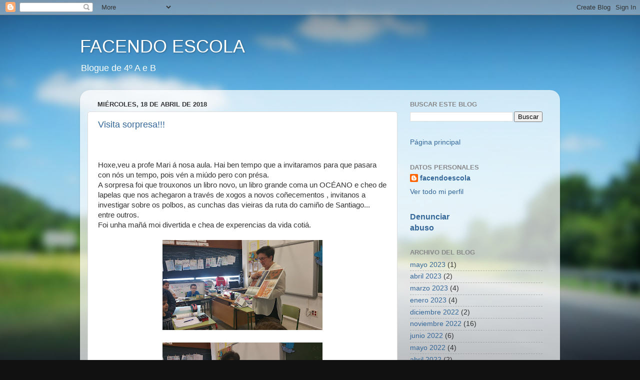

--- FILE ---
content_type: text/html; charset=UTF-8
request_url: https://facendoescolanocouceiro.blogspot.com/2018/04/
body_size: 16180
content:
<!DOCTYPE html>
<html class='v2' dir='ltr' lang='es'>
<head>
<link href='https://www.blogger.com/static/v1/widgets/335934321-css_bundle_v2.css' rel='stylesheet' type='text/css'/>
<meta content='width=1100' name='viewport'/>
<meta content='text/html; charset=UTF-8' http-equiv='Content-Type'/>
<meta content='blogger' name='generator'/>
<link href='https://facendoescolanocouceiro.blogspot.com/favicon.ico' rel='icon' type='image/x-icon'/>
<link href='https://facendoescolanocouceiro.blogspot.com/2018/04/' rel='canonical'/>
<link rel="alternate" type="application/atom+xml" title="FACENDO ESCOLA - Atom" href="https://facendoescolanocouceiro.blogspot.com/feeds/posts/default" />
<link rel="alternate" type="application/rss+xml" title="FACENDO ESCOLA - RSS" href="https://facendoescolanocouceiro.blogspot.com/feeds/posts/default?alt=rss" />
<link rel="service.post" type="application/atom+xml" title="FACENDO ESCOLA - Atom" href="https://www.blogger.com/feeds/4072062639281032144/posts/default" />
<!--Can't find substitution for tag [blog.ieCssRetrofitLinks]-->
<meta content='https://facendoescolanocouceiro.blogspot.com/2018/04/' property='og:url'/>
<meta content='FACENDO ESCOLA' property='og:title'/>
<meta content='Blogue de 4º A e B' property='og:description'/>
<title>FACENDO ESCOLA: abril 2018</title>
<style id='page-skin-1' type='text/css'><!--
/*-----------------------------------------------
Blogger Template Style
Name:     Picture Window
Designer: Blogger
URL:      www.blogger.com
----------------------------------------------- */
/* Content
----------------------------------------------- */
body {
font: normal normal 15px Arial, Tahoma, Helvetica, FreeSans, sans-serif;
color: #333333;
background: #111111 url(//themes.googleusercontent.com/image?id=1OACCYOE0-eoTRTfsBuX1NMN9nz599ufI1Jh0CggPFA_sK80AGkIr8pLtYRpNUKPmwtEa) repeat-x fixed top center;
}
html body .region-inner {
min-width: 0;
max-width: 100%;
width: auto;
}
.content-outer {
font-size: 90%;
}
a:link {
text-decoration:none;
color: #336699;
}
a:visited {
text-decoration:none;
color: #6699cc;
}
a:hover {
text-decoration:underline;
color: #33aaff;
}
.content-outer {
background: transparent none repeat scroll top left;
-moz-border-radius: 0;
-webkit-border-radius: 0;
-goog-ms-border-radius: 0;
border-radius: 0;
-moz-box-shadow: 0 0 0 rgba(0, 0, 0, .15);
-webkit-box-shadow: 0 0 0 rgba(0, 0, 0, .15);
-goog-ms-box-shadow: 0 0 0 rgba(0, 0, 0, .15);
box-shadow: 0 0 0 rgba(0, 0, 0, .15);
margin: 20px auto;
}
.content-inner {
padding: 0;
}
/* Header
----------------------------------------------- */
.header-outer {
background: transparent none repeat-x scroll top left;
_background-image: none;
color: #ffffff;
-moz-border-radius: 0;
-webkit-border-radius: 0;
-goog-ms-border-radius: 0;
border-radius: 0;
}
.Header img, .Header #header-inner {
-moz-border-radius: 0;
-webkit-border-radius: 0;
-goog-ms-border-radius: 0;
border-radius: 0;
}
.header-inner .Header .titlewrapper,
.header-inner .Header .descriptionwrapper {
padding-left: 0;
padding-right: 0;
}
.Header h1 {
font: normal normal 36px Arial, Tahoma, Helvetica, FreeSans, sans-serif;
text-shadow: 1px 1px 3px rgba(0, 0, 0, 0.3);
}
.Header h1 a {
color: #ffffff;
}
.Header .description {
font-size: 130%;
}
/* Tabs
----------------------------------------------- */
.tabs-inner {
margin: .5em 20px 0;
padding: 0;
}
.tabs-inner .section {
margin: 0;
}
.tabs-inner .widget ul {
padding: 0;
background: transparent none repeat scroll bottom;
-moz-border-radius: 0;
-webkit-border-radius: 0;
-goog-ms-border-radius: 0;
border-radius: 0;
}
.tabs-inner .widget li {
border: none;
}
.tabs-inner .widget li a {
display: inline-block;
padding: .5em 1em;
margin-right: .25em;
color: #ffffff;
font: normal normal 15px Arial, Tahoma, Helvetica, FreeSans, sans-serif;
-moz-border-radius: 10px 10px 0 0;
-webkit-border-top-left-radius: 10px;
-webkit-border-top-right-radius: 10px;
-goog-ms-border-radius: 10px 10px 0 0;
border-radius: 10px 10px 0 0;
background: transparent url(https://resources.blogblog.com/blogblog/data/1kt/transparent/black50.png) repeat scroll top left;
border-right: 1px solid transparent;
}
.tabs-inner .widget li:first-child a {
padding-left: 1.25em;
-moz-border-radius-topleft: 10px;
-moz-border-radius-bottomleft: 0;
-webkit-border-top-left-radius: 10px;
-webkit-border-bottom-left-radius: 0;
-goog-ms-border-top-left-radius: 10px;
-goog-ms-border-bottom-left-radius: 0;
border-top-left-radius: 10px;
border-bottom-left-radius: 0;
}
.tabs-inner .widget li.selected a,
.tabs-inner .widget li a:hover {
position: relative;
z-index: 1;
background: transparent url(https://resources.blogblog.com/blogblog/data/1kt/transparent/white80.png) repeat scroll bottom;
color: #336699;
-moz-box-shadow: 0 0 3px rgba(0, 0, 0, .15);
-webkit-box-shadow: 0 0 3px rgba(0, 0, 0, .15);
-goog-ms-box-shadow: 0 0 3px rgba(0, 0, 0, .15);
box-shadow: 0 0 3px rgba(0, 0, 0, .15);
}
/* Headings
----------------------------------------------- */
h2 {
font: bold normal 13px Arial, Tahoma, Helvetica, FreeSans, sans-serif;
text-transform: uppercase;
color: #888888;
margin: .5em 0;
}
/* Main
----------------------------------------------- */
.main-outer {
background: transparent url(https://resources.blogblog.com/blogblog/data/1kt/transparent/white80.png) repeat scroll top left;
-moz-border-radius: 20px 20px 0 0;
-webkit-border-top-left-radius: 20px;
-webkit-border-top-right-radius: 20px;
-webkit-border-bottom-left-radius: 0;
-webkit-border-bottom-right-radius: 0;
-goog-ms-border-radius: 20px 20px 0 0;
border-radius: 20px 20px 0 0;
-moz-box-shadow: 0 1px 3px rgba(0, 0, 0, .15);
-webkit-box-shadow: 0 1px 3px rgba(0, 0, 0, .15);
-goog-ms-box-shadow: 0 1px 3px rgba(0, 0, 0, .15);
box-shadow: 0 1px 3px rgba(0, 0, 0, .15);
}
.main-inner {
padding: 15px 20px 20px;
}
.main-inner .column-center-inner {
padding: 0 0;
}
.main-inner .column-left-inner {
padding-left: 0;
}
.main-inner .column-right-inner {
padding-right: 0;
}
/* Posts
----------------------------------------------- */
h3.post-title {
margin: 0;
font: normal normal 18px Arial, Tahoma, Helvetica, FreeSans, sans-serif;
}
.comments h4 {
margin: 1em 0 0;
font: normal normal 18px Arial, Tahoma, Helvetica, FreeSans, sans-serif;
}
.date-header span {
color: #333333;
}
.post-outer {
background-color: #ffffff;
border: solid 1px #dddddd;
-moz-border-radius: 5px;
-webkit-border-radius: 5px;
border-radius: 5px;
-goog-ms-border-radius: 5px;
padding: 15px 20px;
margin: 0 -20px 20px;
}
.post-body {
line-height: 1.4;
font-size: 110%;
position: relative;
}
.post-header {
margin: 0 0 1.5em;
color: #999999;
line-height: 1.6;
}
.post-footer {
margin: .5em 0 0;
color: #999999;
line-height: 1.6;
}
#blog-pager {
font-size: 140%
}
#comments .comment-author {
padding-top: 1.5em;
border-top: dashed 1px #ccc;
border-top: dashed 1px rgba(128, 128, 128, .5);
background-position: 0 1.5em;
}
#comments .comment-author:first-child {
padding-top: 0;
border-top: none;
}
.avatar-image-container {
margin: .2em 0 0;
}
/* Comments
----------------------------------------------- */
.comments .comments-content .icon.blog-author {
background-repeat: no-repeat;
background-image: url([data-uri]);
}
.comments .comments-content .loadmore a {
border-top: 1px solid #33aaff;
border-bottom: 1px solid #33aaff;
}
.comments .continue {
border-top: 2px solid #33aaff;
}
/* Widgets
----------------------------------------------- */
.widget ul, .widget #ArchiveList ul.flat {
padding: 0;
list-style: none;
}
.widget ul li, .widget #ArchiveList ul.flat li {
border-top: dashed 1px #ccc;
border-top: dashed 1px rgba(128, 128, 128, .5);
}
.widget ul li:first-child, .widget #ArchiveList ul.flat li:first-child {
border-top: none;
}
.widget .post-body ul {
list-style: disc;
}
.widget .post-body ul li {
border: none;
}
/* Footer
----------------------------------------------- */
.footer-outer {
color:#cccccc;
background: transparent url(https://resources.blogblog.com/blogblog/data/1kt/transparent/black50.png) repeat scroll top left;
-moz-border-radius: 0 0 20px 20px;
-webkit-border-top-left-radius: 0;
-webkit-border-top-right-radius: 0;
-webkit-border-bottom-left-radius: 20px;
-webkit-border-bottom-right-radius: 20px;
-goog-ms-border-radius: 0 0 20px 20px;
border-radius: 0 0 20px 20px;
-moz-box-shadow: 0 1px 3px rgba(0, 0, 0, .15);
-webkit-box-shadow: 0 1px 3px rgba(0, 0, 0, .15);
-goog-ms-box-shadow: 0 1px 3px rgba(0, 0, 0, .15);
box-shadow: 0 1px 3px rgba(0, 0, 0, .15);
}
.footer-inner {
padding: 10px 20px 20px;
}
.footer-outer a {
color: #99ccee;
}
.footer-outer a:visited {
color: #77aaee;
}
.footer-outer a:hover {
color: #33aaff;
}
.footer-outer .widget h2 {
color: #aaaaaa;
}
/* Mobile
----------------------------------------------- */
html body.mobile {
height: auto;
}
html body.mobile {
min-height: 480px;
background-size: 100% auto;
}
.mobile .body-fauxcolumn-outer {
background: transparent none repeat scroll top left;
}
html .mobile .mobile-date-outer, html .mobile .blog-pager {
border-bottom: none;
background: transparent url(https://resources.blogblog.com/blogblog/data/1kt/transparent/white80.png) repeat scroll top left;
margin-bottom: 10px;
}
.mobile .date-outer {
background: transparent url(https://resources.blogblog.com/blogblog/data/1kt/transparent/white80.png) repeat scroll top left;
}
.mobile .header-outer, .mobile .main-outer,
.mobile .post-outer, .mobile .footer-outer {
-moz-border-radius: 0;
-webkit-border-radius: 0;
-goog-ms-border-radius: 0;
border-radius: 0;
}
.mobile .content-outer,
.mobile .main-outer,
.mobile .post-outer {
background: inherit;
border: none;
}
.mobile .content-outer {
font-size: 100%;
}
.mobile-link-button {
background-color: #336699;
}
.mobile-link-button a:link, .mobile-link-button a:visited {
color: #ffffff;
}
.mobile-index-contents {
color: #333333;
}
.mobile .tabs-inner .PageList .widget-content {
background: transparent url(https://resources.blogblog.com/blogblog/data/1kt/transparent/white80.png) repeat scroll bottom;
color: #336699;
}
.mobile .tabs-inner .PageList .widget-content .pagelist-arrow {
border-left: 1px solid transparent;
}

--></style>
<style id='template-skin-1' type='text/css'><!--
body {
min-width: 960px;
}
.content-outer, .content-fauxcolumn-outer, .region-inner {
min-width: 960px;
max-width: 960px;
_width: 960px;
}
.main-inner .columns {
padding-left: 0;
padding-right: 310px;
}
.main-inner .fauxcolumn-center-outer {
left: 0;
right: 310px;
/* IE6 does not respect left and right together */
_width: expression(this.parentNode.offsetWidth -
parseInt("0") -
parseInt("310px") + 'px');
}
.main-inner .fauxcolumn-left-outer {
width: 0;
}
.main-inner .fauxcolumn-right-outer {
width: 310px;
}
.main-inner .column-left-outer {
width: 0;
right: 100%;
margin-left: -0;
}
.main-inner .column-right-outer {
width: 310px;
margin-right: -310px;
}
#layout {
min-width: 0;
}
#layout .content-outer {
min-width: 0;
width: 800px;
}
#layout .region-inner {
min-width: 0;
width: auto;
}
body#layout div.add_widget {
padding: 8px;
}
body#layout div.add_widget a {
margin-left: 32px;
}
--></style>
<style>
    body {background-image:url(\/\/themes.googleusercontent.com\/image?id=1OACCYOE0-eoTRTfsBuX1NMN9nz599ufI1Jh0CggPFA_sK80AGkIr8pLtYRpNUKPmwtEa);}
    
@media (max-width: 200px) { body {background-image:url(\/\/themes.googleusercontent.com\/image?id=1OACCYOE0-eoTRTfsBuX1NMN9nz599ufI1Jh0CggPFA_sK80AGkIr8pLtYRpNUKPmwtEa&options=w200);}}
@media (max-width: 400px) and (min-width: 201px) { body {background-image:url(\/\/themes.googleusercontent.com\/image?id=1OACCYOE0-eoTRTfsBuX1NMN9nz599ufI1Jh0CggPFA_sK80AGkIr8pLtYRpNUKPmwtEa&options=w400);}}
@media (max-width: 800px) and (min-width: 401px) { body {background-image:url(\/\/themes.googleusercontent.com\/image?id=1OACCYOE0-eoTRTfsBuX1NMN9nz599ufI1Jh0CggPFA_sK80AGkIr8pLtYRpNUKPmwtEa&options=w800);}}
@media (max-width: 1200px) and (min-width: 801px) { body {background-image:url(\/\/themes.googleusercontent.com\/image?id=1OACCYOE0-eoTRTfsBuX1NMN9nz599ufI1Jh0CggPFA_sK80AGkIr8pLtYRpNUKPmwtEa&options=w1200);}}
/* Last tag covers anything over one higher than the previous max-size cap. */
@media (min-width: 1201px) { body {background-image:url(\/\/themes.googleusercontent.com\/image?id=1OACCYOE0-eoTRTfsBuX1NMN9nz599ufI1Jh0CggPFA_sK80AGkIr8pLtYRpNUKPmwtEa&options=w1600);}}
  </style>
<link href='https://www.blogger.com/dyn-css/authorization.css?targetBlogID=4072062639281032144&amp;zx=887e0e13-a27d-48e5-a56e-ace04a99f7b4' media='none' onload='if(media!=&#39;all&#39;)media=&#39;all&#39;' rel='stylesheet'/><noscript><link href='https://www.blogger.com/dyn-css/authorization.css?targetBlogID=4072062639281032144&amp;zx=887e0e13-a27d-48e5-a56e-ace04a99f7b4' rel='stylesheet'/></noscript>
<meta name='google-adsense-platform-account' content='ca-host-pub-1556223355139109'/>
<meta name='google-adsense-platform-domain' content='blogspot.com'/>

</head>
<body class='loading variant-open'>
<div class='navbar section' id='navbar' name='Barra de navegación'><div class='widget Navbar' data-version='1' id='Navbar1'><script type="text/javascript">
    function setAttributeOnload(object, attribute, val) {
      if(window.addEventListener) {
        window.addEventListener('load',
          function(){ object[attribute] = val; }, false);
      } else {
        window.attachEvent('onload', function(){ object[attribute] = val; });
      }
    }
  </script>
<div id="navbar-iframe-container"></div>
<script type="text/javascript" src="https://apis.google.com/js/platform.js"></script>
<script type="text/javascript">
      gapi.load("gapi.iframes:gapi.iframes.style.bubble", function() {
        if (gapi.iframes && gapi.iframes.getContext) {
          gapi.iframes.getContext().openChild({
              url: 'https://www.blogger.com/navbar/4072062639281032144?origin\x3dhttps://facendoescolanocouceiro.blogspot.com',
              where: document.getElementById("navbar-iframe-container"),
              id: "navbar-iframe"
          });
        }
      });
    </script><script type="text/javascript">
(function() {
var script = document.createElement('script');
script.type = 'text/javascript';
script.src = '//pagead2.googlesyndication.com/pagead/js/google_top_exp.js';
var head = document.getElementsByTagName('head')[0];
if (head) {
head.appendChild(script);
}})();
</script>
</div></div>
<div class='body-fauxcolumns'>
<div class='fauxcolumn-outer body-fauxcolumn-outer'>
<div class='cap-top'>
<div class='cap-left'></div>
<div class='cap-right'></div>
</div>
<div class='fauxborder-left'>
<div class='fauxborder-right'></div>
<div class='fauxcolumn-inner'>
</div>
</div>
<div class='cap-bottom'>
<div class='cap-left'></div>
<div class='cap-right'></div>
</div>
</div>
</div>
<div class='content'>
<div class='content-fauxcolumns'>
<div class='fauxcolumn-outer content-fauxcolumn-outer'>
<div class='cap-top'>
<div class='cap-left'></div>
<div class='cap-right'></div>
</div>
<div class='fauxborder-left'>
<div class='fauxborder-right'></div>
<div class='fauxcolumn-inner'>
</div>
</div>
<div class='cap-bottom'>
<div class='cap-left'></div>
<div class='cap-right'></div>
</div>
</div>
</div>
<div class='content-outer'>
<div class='content-cap-top cap-top'>
<div class='cap-left'></div>
<div class='cap-right'></div>
</div>
<div class='fauxborder-left content-fauxborder-left'>
<div class='fauxborder-right content-fauxborder-right'></div>
<div class='content-inner'>
<header>
<div class='header-outer'>
<div class='header-cap-top cap-top'>
<div class='cap-left'></div>
<div class='cap-right'></div>
</div>
<div class='fauxborder-left header-fauxborder-left'>
<div class='fauxborder-right header-fauxborder-right'></div>
<div class='region-inner header-inner'>
<div class='header section' id='header' name='Cabecera'><div class='widget Header' data-version='1' id='Header1'>
<div id='header-inner'>
<div class='titlewrapper'>
<h1 class='title'>
<a href='https://facendoescolanocouceiro.blogspot.com/'>
FACENDO ESCOLA
</a>
</h1>
</div>
<div class='descriptionwrapper'>
<p class='description'><span>Blogue de 4º A e B</span></p>
</div>
</div>
</div></div>
</div>
</div>
<div class='header-cap-bottom cap-bottom'>
<div class='cap-left'></div>
<div class='cap-right'></div>
</div>
</div>
</header>
<div class='tabs-outer'>
<div class='tabs-cap-top cap-top'>
<div class='cap-left'></div>
<div class='cap-right'></div>
</div>
<div class='fauxborder-left tabs-fauxborder-left'>
<div class='fauxborder-right tabs-fauxborder-right'></div>
<div class='region-inner tabs-inner'>
<div class='tabs no-items section' id='crosscol' name='Multicolumnas'></div>
<div class='tabs no-items section' id='crosscol-overflow' name='Cross-Column 2'></div>
</div>
</div>
<div class='tabs-cap-bottom cap-bottom'>
<div class='cap-left'></div>
<div class='cap-right'></div>
</div>
</div>
<div class='main-outer'>
<div class='main-cap-top cap-top'>
<div class='cap-left'></div>
<div class='cap-right'></div>
</div>
<div class='fauxborder-left main-fauxborder-left'>
<div class='fauxborder-right main-fauxborder-right'></div>
<div class='region-inner main-inner'>
<div class='columns fauxcolumns'>
<div class='fauxcolumn-outer fauxcolumn-center-outer'>
<div class='cap-top'>
<div class='cap-left'></div>
<div class='cap-right'></div>
</div>
<div class='fauxborder-left'>
<div class='fauxborder-right'></div>
<div class='fauxcolumn-inner'>
</div>
</div>
<div class='cap-bottom'>
<div class='cap-left'></div>
<div class='cap-right'></div>
</div>
</div>
<div class='fauxcolumn-outer fauxcolumn-left-outer'>
<div class='cap-top'>
<div class='cap-left'></div>
<div class='cap-right'></div>
</div>
<div class='fauxborder-left'>
<div class='fauxborder-right'></div>
<div class='fauxcolumn-inner'>
</div>
</div>
<div class='cap-bottom'>
<div class='cap-left'></div>
<div class='cap-right'></div>
</div>
</div>
<div class='fauxcolumn-outer fauxcolumn-right-outer'>
<div class='cap-top'>
<div class='cap-left'></div>
<div class='cap-right'></div>
</div>
<div class='fauxborder-left'>
<div class='fauxborder-right'></div>
<div class='fauxcolumn-inner'>
</div>
</div>
<div class='cap-bottom'>
<div class='cap-left'></div>
<div class='cap-right'></div>
</div>
</div>
<!-- corrects IE6 width calculation -->
<div class='columns-inner'>
<div class='column-center-outer'>
<div class='column-center-inner'>
<div class='main section' id='main' name='Principal'><div class='widget Blog' data-version='1' id='Blog1'>
<div class='blog-posts hfeed'>

          <div class="date-outer">
        
<h2 class='date-header'><span>miércoles, 18 de abril de 2018</span></h2>

          <div class="date-posts">
        
<div class='post-outer'>
<div class='post hentry uncustomized-post-template' itemprop='blogPost' itemscope='itemscope' itemtype='http://schema.org/BlogPosting'>
<meta content='https://blogger.googleusercontent.com/img/b/R29vZ2xl/AVvXsEhuTYbiWfsLKUqISxdaRHJS6nvcFAD7L3Tbd2-esqB5GFfdOMqVoSio70W8fE1lZI_zetDCeqnZ5UbAstNfs1uRJ92WhJ8p9WaB7z0_-lGh8AY89NJIJGWnhmyCmAvAU1tC-bOXhuNBn6M/s320/20180418_095545.jpg' itemprop='image_url'/>
<meta content='4072062639281032144' itemprop='blogId'/>
<meta content='8725210948230772898' itemprop='postId'/>
<a name='8725210948230772898'></a>
<h3 class='post-title entry-title' itemprop='name'>
<a href='https://facendoescolanocouceiro.blogspot.com/2018/04/visita-sorpresa.html'>Visita sorpresa!!! </a>
</h3>
<div class='post-header'>
<div class='post-header-line-1'></div>
</div>
<div class='post-body entry-content' id='post-body-8725210948230772898' itemprop='description articleBody'>
<br />
<br />
Hoxe,veu a profe Mari á nosa aula. Hai ben tempo que a invitaramos para que pasara con nós un tempo, pois vén a miúdo pero con présa.<br />
A sorpresa foi que trouxonos un libro novo, un libro grande coma un OCÉANO e cheo de lapelas que nos achegaron a través de xogos a novos coñecementos , invitanos a investigar sobre os polbos, as cunchas das vieiras da ruta do camiño de Santiago... entre outros.<br />
Foi unha mañá moi divertida e chea de experencias da vida cotiá.<br />
<br />
<div class="separator" style="clear: both; text-align: center;">
<a href="https://blogger.googleusercontent.com/img/b/R29vZ2xl/AVvXsEhuTYbiWfsLKUqISxdaRHJS6nvcFAD7L3Tbd2-esqB5GFfdOMqVoSio70W8fE1lZI_zetDCeqnZ5UbAstNfs1uRJ92WhJ8p9WaB7z0_-lGh8AY89NJIJGWnhmyCmAvAU1tC-bOXhuNBn6M/s1600/20180418_095545.jpg" imageanchor="1" style="margin-left: 1em; margin-right: 1em;"><img border="0" data-original-height="900" data-original-width="1600" height="180" src="https://blogger.googleusercontent.com/img/b/R29vZ2xl/AVvXsEhuTYbiWfsLKUqISxdaRHJS6nvcFAD7L3Tbd2-esqB5GFfdOMqVoSio70W8fE1lZI_zetDCeqnZ5UbAstNfs1uRJ92WhJ8p9WaB7z0_-lGh8AY89NJIJGWnhmyCmAvAU1tC-bOXhuNBn6M/s320/20180418_095545.jpg" width="320" /></a></div>
<br />
<div class="separator" style="clear: both; text-align: center;">
<a href="https://blogger.googleusercontent.com/img/b/R29vZ2xl/AVvXsEgjNR6cLwosV482xtw_u15yTgujOpHv8I_ujTivS69Og83fuSLcNufegwxS6yJiy8xveRggvBH5h80KCAUUl99W8QFm-C3iAoNoU4RLSpUmMszaJPhP4l1cyNWzjkRYkmg5lrH-VUAoEhg/s1600/20180418_101311.jpg" imageanchor="1" style="margin-left: 1em; margin-right: 1em;"><img border="0" data-original-height="900" data-original-width="1600" height="180" src="https://blogger.googleusercontent.com/img/b/R29vZ2xl/AVvXsEgjNR6cLwosV482xtw_u15yTgujOpHv8I_ujTivS69Og83fuSLcNufegwxS6yJiy8xveRggvBH5h80KCAUUl99W8QFm-C3iAoNoU4RLSpUmMszaJPhP4l1cyNWzjkRYkmg5lrH-VUAoEhg/s320/20180418_101311.jpg" width="320" /></a></div>
<br />
<div class="separator" style="clear: both; text-align: center;">
<a href="https://blogger.googleusercontent.com/img/b/R29vZ2xl/AVvXsEjdxNHBZOXDx-7Kmmo_WtkyE6RM6R_Lqj9oJa754-ysAEEzywKgUyTZYpYKxCaY2OxDrLaLkc8HqnaQxDS4FP7LFlYE95nPDG4yqQHz4jKxfZO__LO-C8koQa5oeYhrw6bMt1vB6Xj2cUg/s1600/20180418_101431.jpg" imageanchor="1" style="margin-left: 1em; margin-right: 1em;"><img border="0" data-original-height="900" data-original-width="1600" height="180" src="https://blogger.googleusercontent.com/img/b/R29vZ2xl/AVvXsEjdxNHBZOXDx-7Kmmo_WtkyE6RM6R_Lqj9oJa754-ysAEEzywKgUyTZYpYKxCaY2OxDrLaLkc8HqnaQxDS4FP7LFlYE95nPDG4yqQHz4jKxfZO__LO-C8koQa5oeYhrw6bMt1vB6Xj2cUg/s320/20180418_101431.jpg" width="320" /></a></div>
<br />
<div class="separator" style="clear: both; text-align: center;">
<a href="https://blogger.googleusercontent.com/img/b/R29vZ2xl/AVvXsEhCytFQ4PYNWRj4-MClPHHhDSuHIbHPZq3Ea3OrwmEQ8n5j3urlXo3jcno8FnGjKY1ia-yvVrP9YmoYVFzrrvHW3dmBhqWxinVH2z5y-bkhg9p0_foWZ0ZRvFD60pKT9uva8V8Y71W1-XY/s1600/20180418_101539.jpg" imageanchor="1" style="margin-left: 1em; margin-right: 1em;"><img border="0" data-original-height="900" data-original-width="1600" height="180" src="https://blogger.googleusercontent.com/img/b/R29vZ2xl/AVvXsEhCytFQ4PYNWRj4-MClPHHhDSuHIbHPZq3Ea3OrwmEQ8n5j3urlXo3jcno8FnGjKY1ia-yvVrP9YmoYVFzrrvHW3dmBhqWxinVH2z5y-bkhg9p0_foWZ0ZRvFD60pKT9uva8V8Y71W1-XY/s320/20180418_101539.jpg" width="320" /></a></div>
<br />
<div class="separator" style="clear: both; text-align: center;">
<a href="https://blogger.googleusercontent.com/img/b/R29vZ2xl/AVvXsEiIBV5QRrxbJiKf2hacez-F628iDZQLf1u6rtphZaiy8RdMFZ8Vpt1Em1nqI_0dj-EhrAWrQEvYKdq_yr8myK6tUldwAOvMg7xfFylHFiUuPCUCTpEF0CPInlycdMuYPlZMxSetiD2P5XQ/s1600/20180418_101644.jpg" imageanchor="1" style="margin-left: 1em; margin-right: 1em;"><img border="0" data-original-height="900" data-original-width="1600" height="180" src="https://blogger.googleusercontent.com/img/b/R29vZ2xl/AVvXsEiIBV5QRrxbJiKf2hacez-F628iDZQLf1u6rtphZaiy8RdMFZ8Vpt1Em1nqI_0dj-EhrAWrQEvYKdq_yr8myK6tUldwAOvMg7xfFylHFiUuPCUCTpEF0CPInlycdMuYPlZMxSetiD2P5XQ/s320/20180418_101644.jpg" width="320" /></a></div>
<br />
<div class="separator" style="clear: both; text-align: center;">
<br /></div>
<br />
<div style='clear: both;'></div>
</div>
<div class='post-footer'>
<div class='post-footer-line post-footer-line-1'>
<span class='post-author vcard'>
</span>
<span class='post-timestamp'>
-
<meta content='https://facendoescolanocouceiro.blogspot.com/2018/04/visita-sorpresa.html' itemprop='url'/>
<a class='timestamp-link' href='https://facendoescolanocouceiro.blogspot.com/2018/04/visita-sorpresa.html' rel='bookmark' title='permanent link'><abbr class='published' itemprop='datePublished' title='2018-04-18T04:39:00-07:00'>abril 18, 2018</abbr></a>
</span>
<span class='post-comment-link'>
<a class='comment-link' href='https://facendoescolanocouceiro.blogspot.com/2018/04/visita-sorpresa.html#comment-form' onclick=''>
No hay comentarios:
  </a>
</span>
<span class='post-icons'>
</span>
<div class='post-share-buttons goog-inline-block'>
<a class='goog-inline-block share-button sb-email' href='https://www.blogger.com/share-post.g?blogID=4072062639281032144&postID=8725210948230772898&target=email' target='_blank' title='Enviar por correo electrónico'><span class='share-button-link-text'>Enviar por correo electrónico</span></a><a class='goog-inline-block share-button sb-blog' href='https://www.blogger.com/share-post.g?blogID=4072062639281032144&postID=8725210948230772898&target=blog' onclick='window.open(this.href, "_blank", "height=270,width=475"); return false;' target='_blank' title='Escribe un blog'><span class='share-button-link-text'>Escribe un blog</span></a><a class='goog-inline-block share-button sb-twitter' href='https://www.blogger.com/share-post.g?blogID=4072062639281032144&postID=8725210948230772898&target=twitter' target='_blank' title='Compartir en X'><span class='share-button-link-text'>Compartir en X</span></a><a class='goog-inline-block share-button sb-facebook' href='https://www.blogger.com/share-post.g?blogID=4072062639281032144&postID=8725210948230772898&target=facebook' onclick='window.open(this.href, "_blank", "height=430,width=640"); return false;' target='_blank' title='Compartir con Facebook'><span class='share-button-link-text'>Compartir con Facebook</span></a><a class='goog-inline-block share-button sb-pinterest' href='https://www.blogger.com/share-post.g?blogID=4072062639281032144&postID=8725210948230772898&target=pinterest' target='_blank' title='Compartir en Pinterest'><span class='share-button-link-text'>Compartir en Pinterest</span></a>
</div>
</div>
<div class='post-footer-line post-footer-line-2'>
<span class='post-labels'>
</span>
</div>
<div class='post-footer-line post-footer-line-3'>
<span class='post-location'>
</span>
</div>
</div>
</div>
</div>
<div class='inline-ad'>
<!--Can't find substitution for tag [adCode]-->
</div>
<div class='post-outer'>
<div class='post hentry uncustomized-post-template' itemprop='blogPost' itemscope='itemscope' itemtype='http://schema.org/BlogPosting'>
<meta content='https://blogger.googleusercontent.com/img/b/R29vZ2xl/AVvXsEiTGH3wZjdgdTaC9uvNCUftZzn8RBiorda44Xw9JvKkIwokp7o9Gj6eBFrUcDIza_zM4p4nFFj3KNECTcCtSBRcfswF4H3wo0cOJSww5BKH4lOssnuuAzzxnF-iRudLM4ZzmH9-yvCRJj8/s320/20180418_115240%25281%2529.jpg' itemprop='image_url'/>
<meta content='4072062639281032144' itemprop='blogId'/>
<meta content='9107965437198423837' itemprop='postId'/>
<a name='9107965437198423837'></a>
<h3 class='post-title entry-title' itemprop='name'>
<a href='https://facendoescolanocouceiro.blogspot.com/2018/04/visita-biblioteca-municipal-de.html'>VISITA A BIBLIOTECA MUNICIPAL DE PONTEDEUME.</a>
</h3>
<div class='post-header'>
<div class='post-header-line-1'></div>
</div>
<div class='post-body entry-content' id='post-body-9107965437198423837' itemprop='description articleBody'>
<br />
Hoxe , 3º A E 3ºB&nbsp; visitamos a Biblioteca Municipal de Pontedeume.Unha vez , alí recibiunos Alejandro, o bibliotecario,un home encantador o que apasionanlle os contos.Aquí deixamos unhas fotiños:<br />
<div class="separator" style="clear: both; text-align: center;">
<a href="https://blogger.googleusercontent.com/img/b/R29vZ2xl/AVvXsEiTGH3wZjdgdTaC9uvNCUftZzn8RBiorda44Xw9JvKkIwokp7o9Gj6eBFrUcDIza_zM4p4nFFj3KNECTcCtSBRcfswF4H3wo0cOJSww5BKH4lOssnuuAzzxnF-iRudLM4ZzmH9-yvCRJj8/s1600/20180418_115240%25281%2529.jpg" imageanchor="1" style="margin-left: 1em; margin-right: 1em;"><img border="0" data-original-height="1600" data-original-width="900" height="320" src="https://blogger.googleusercontent.com/img/b/R29vZ2xl/AVvXsEiTGH3wZjdgdTaC9uvNCUftZzn8RBiorda44Xw9JvKkIwokp7o9Gj6eBFrUcDIza_zM4p4nFFj3KNECTcCtSBRcfswF4H3wo0cOJSww5BKH4lOssnuuAzzxnF-iRudLM4ZzmH9-yvCRJj8/s320/20180418_115240%25281%2529.jpg" width="180" /></a></div>
<br />
<div class="separator" style="clear: both; text-align: center;">
<a href="https://blogger.googleusercontent.com/img/b/R29vZ2xl/AVvXsEhgyfE3J3Q66ajUJQcbm1MnR2aKRsslVlUW_yQ-Lqggh2dS86ShdyUMWoRd7mq_Murka4jhl7AFPFeu8u4O0PfMefpjrOi41IgpkU-rl-VBTXeZr1_BTIxl4cV2nt9I-TrOYfDSy_wrjmk/s1600/20180418_115712.jpg" imageanchor="1" style="margin-left: 1em; margin-right: 1em;"><img border="0" data-original-height="1600" data-original-width="900" height="320" src="https://blogger.googleusercontent.com/img/b/R29vZ2xl/AVvXsEhgyfE3J3Q66ajUJQcbm1MnR2aKRsslVlUW_yQ-Lqggh2dS86ShdyUMWoRd7mq_Murka4jhl7AFPFeu8u4O0PfMefpjrOi41IgpkU-rl-VBTXeZr1_BTIxl4cV2nt9I-TrOYfDSy_wrjmk/s320/20180418_115712.jpg" width="180" /></a></div>
<br />
<div class="separator" style="clear: both; text-align: center;">
<a href="https://blogger.googleusercontent.com/img/b/R29vZ2xl/AVvXsEjiSh-sw57AACR1DtMR17NSG9byk1mpVXGT71kXU0z7835_1nnOsdjz5gOkVQTMYnlhUduXBpwjInu_OiY60Wc4FUOkq51zSTNrLTdHI82eNnDWQ3IjDfLRf5H37mZ6AlHSm6GEk7oFPA4/s1600/20180418_115721.jpg" imageanchor="1" style="margin-left: 1em; margin-right: 1em;"><img border="0" data-original-height="1600" data-original-width="900" height="320" src="https://blogger.googleusercontent.com/img/b/R29vZ2xl/AVvXsEjiSh-sw57AACR1DtMR17NSG9byk1mpVXGT71kXU0z7835_1nnOsdjz5gOkVQTMYnlhUduXBpwjInu_OiY60Wc4FUOkq51zSTNrLTdHI82eNnDWQ3IjDfLRf5H37mZ6AlHSm6GEk7oFPA4/s320/20180418_115721.jpg" width="180" /></a></div>
<br />
<div class="separator" style="clear: both; text-align: center;">
<a href="https://blogger.googleusercontent.com/img/b/R29vZ2xl/AVvXsEhuluaXF0-dFTJlxVia7pq22eCgbhtN7bh7gRS4SqpaULnkQw03YqhFugeiZoJxbBb1u8cU5JACA9wjEKLElMPQWaXcXmwdVmF_Ce99FdA5PWRfS0xl-1FRxHuOyi-0dUCIitMsPkP2eY4/s1600/20180418_122425.jpg" imageanchor="1" style="margin-left: 1em; margin-right: 1em;"><img border="0" data-original-height="900" data-original-width="1600" height="180" src="https://blogger.googleusercontent.com/img/b/R29vZ2xl/AVvXsEhuluaXF0-dFTJlxVia7pq22eCgbhtN7bh7gRS4SqpaULnkQw03YqhFugeiZoJxbBb1u8cU5JACA9wjEKLElMPQWaXcXmwdVmF_Ce99FdA5PWRfS0xl-1FRxHuOyi-0dUCIitMsPkP2eY4/s320/20180418_122425.jpg" width="320" /></a></div>
<br />
<div style='clear: both;'></div>
</div>
<div class='post-footer'>
<div class='post-footer-line post-footer-line-1'>
<span class='post-author vcard'>
</span>
<span class='post-timestamp'>
-
<meta content='https://facendoescolanocouceiro.blogspot.com/2018/04/visita-biblioteca-municipal-de.html' itemprop='url'/>
<a class='timestamp-link' href='https://facendoescolanocouceiro.blogspot.com/2018/04/visita-biblioteca-municipal-de.html' rel='bookmark' title='permanent link'><abbr class='published' itemprop='datePublished' title='2018-04-18T04:31:00-07:00'>abril 18, 2018</abbr></a>
</span>
<span class='post-comment-link'>
<a class='comment-link' href='https://facendoescolanocouceiro.blogspot.com/2018/04/visita-biblioteca-municipal-de.html#comment-form' onclick=''>
No hay comentarios:
  </a>
</span>
<span class='post-icons'>
</span>
<div class='post-share-buttons goog-inline-block'>
<a class='goog-inline-block share-button sb-email' href='https://www.blogger.com/share-post.g?blogID=4072062639281032144&postID=9107965437198423837&target=email' target='_blank' title='Enviar por correo electrónico'><span class='share-button-link-text'>Enviar por correo electrónico</span></a><a class='goog-inline-block share-button sb-blog' href='https://www.blogger.com/share-post.g?blogID=4072062639281032144&postID=9107965437198423837&target=blog' onclick='window.open(this.href, "_blank", "height=270,width=475"); return false;' target='_blank' title='Escribe un blog'><span class='share-button-link-text'>Escribe un blog</span></a><a class='goog-inline-block share-button sb-twitter' href='https://www.blogger.com/share-post.g?blogID=4072062639281032144&postID=9107965437198423837&target=twitter' target='_blank' title='Compartir en X'><span class='share-button-link-text'>Compartir en X</span></a><a class='goog-inline-block share-button sb-facebook' href='https://www.blogger.com/share-post.g?blogID=4072062639281032144&postID=9107965437198423837&target=facebook' onclick='window.open(this.href, "_blank", "height=430,width=640"); return false;' target='_blank' title='Compartir con Facebook'><span class='share-button-link-text'>Compartir con Facebook</span></a><a class='goog-inline-block share-button sb-pinterest' href='https://www.blogger.com/share-post.g?blogID=4072062639281032144&postID=9107965437198423837&target=pinterest' target='_blank' title='Compartir en Pinterest'><span class='share-button-link-text'>Compartir en Pinterest</span></a>
</div>
</div>
<div class='post-footer-line post-footer-line-2'>
<span class='post-labels'>
</span>
</div>
<div class='post-footer-line post-footer-line-3'>
<span class='post-location'>
</span>
</div>
</div>
</div>
</div>

          </div></div>
        

          <div class="date-outer">
        
<h2 class='date-header'><span>lunes, 9 de abril de 2018</span></h2>

          <div class="date-posts">
        
<div class='post-outer'>
<div class='post hentry uncustomized-post-template' itemprop='blogPost' itemscope='itemscope' itemtype='http://schema.org/BlogPosting'>
<meta content='https://blogger.googleusercontent.com/img/b/R29vZ2xl/AVvXsEjqfF41qJOuvbtcAtcXFz97dg0gYTiH3qlnXRzSL4jXgfuOzBKqtas4DfSiYtX1ZyJysVTJFt6iMGLlAqrkYbz1OGEX4NHJvKyDRqZmAuVrM05gnk2LLFobUx0qtbM4-YzcYrvhcJbTrQM/s320/20180405_095604.jpg' itemprop='image_url'/>
<meta content='4072062639281032144' itemprop='blogId'/>
<meta content='3331260226308152672' itemprop='postId'/>
<a name='3331260226308152672'></a>
<h3 class='post-title entry-title' itemprop='name'>
<a href='https://facendoescolanocouceiro.blogspot.com/2018/04/taller-de-reciclaxea-nina-roupa-ten.html'>TALLER DE RECICLAXE:A MIÑA ROUPA TEN MAIS USOS!</a>
</h3>
<div class='post-header'>
<div class='post-header-line-1'></div>
</div>
<div class='post-body entry-content' id='post-body-3331260226308152672' itemprop='description articleBody'>
<div class="separator" style="clear: both; text-align: center;">
</div>
<div class="separator" style="clear: both; text-align: center;">
</div>
<div class="separator" style="clear: both; text-align: center;">
</div>
<div class="separator" style="clear: both; text-align: center;">
</div>
<div class="separator" style="clear: both; text-align: center;">
</div>
<div class="separator" style="clear: both; text-align: center;">
</div>
<br />
<br />
&nbsp;O día 5 de abril&nbsp; levouse a cabo un taller de reciclaxe con roupa que recolle a ONG HUMANA..<br />
Luis, foi o encargado de&nbsp; facer este divertido taller de reciclaxe!!<br />
Aquí deixamos algunhas fotos para que vexades que ben o pasamos:<br />
<br />
<br />
<br />
<br />
<div class="separator" style="clear: both; text-align: center;">
<a href="https://blogger.googleusercontent.com/img/b/R29vZ2xl/AVvXsEjqfF41qJOuvbtcAtcXFz97dg0gYTiH3qlnXRzSL4jXgfuOzBKqtas4DfSiYtX1ZyJysVTJFt6iMGLlAqrkYbz1OGEX4NHJvKyDRqZmAuVrM05gnk2LLFobUx0qtbM4-YzcYrvhcJbTrQM/s1600/20180405_095604.jpg" imageanchor="1" style="clear: right; float: right; margin-bottom: 1em; margin-left: 1em;"><img border="0" data-original-height="900" data-original-width="1600" height="180" src="https://blogger.googleusercontent.com/img/b/R29vZ2xl/AVvXsEjqfF41qJOuvbtcAtcXFz97dg0gYTiH3qlnXRzSL4jXgfuOzBKqtas4DfSiYtX1ZyJysVTJFt6iMGLlAqrkYbz1OGEX4NHJvKyDRqZmAuVrM05gnk2LLFobUx0qtbM4-YzcYrvhcJbTrQM/s320/20180405_095604.jpg" width="320" /></a><a href="https://blogger.googleusercontent.com/img/b/R29vZ2xl/AVvXsEj37Q_fv57HtCMlBb8hsIUsoXT_lCbHyRdZpMsdNu0Ya4zZ8CvhdSBsin9WxGx52a8t06CrEciY_2NUc0vqRoWXjy6nt6fV1B2vgxrfwDRgAu9KYXc4JDPXtCHcluf2oEr3uRitA7ReNys/s1600/20180405_095753.jpg" imageanchor="1" style="margin-left: 1em; margin-right: 1em;"><img border="0" data-original-height="1600" data-original-width="900" height="320" src="https://blogger.googleusercontent.com/img/b/R29vZ2xl/AVvXsEj37Q_fv57HtCMlBb8hsIUsoXT_lCbHyRdZpMsdNu0Ya4zZ8CvhdSBsin9WxGx52a8t06CrEciY_2NUc0vqRoWXjy6nt6fV1B2vgxrfwDRgAu9KYXc4JDPXtCHcluf2oEr3uRitA7ReNys/s320/20180405_095753.jpg" width="180" /></a></div>
<br />
<div class="separator" style="clear: both; text-align: center;">
<a href="https://blogger.googleusercontent.com/img/b/R29vZ2xl/AVvXsEjoVW2D_Nac8Vb82Qyb8pBw2j1tPgR9bO966EoevOhDHpxdZoMUr9IadhgL1eT_Nyrc2QSSm6K8in65tYnNi8FE-PEY7iGStzSSxLSwmKjSTkgV_vhM_xPCV_hIbgK1TSeZf3RKcHd5P8o/s1600/20180405_100044.jpg" imageanchor="1" style="margin-left: 1em; margin-right: 1em;"><img border="0" data-original-height="1600" data-original-width="900" height="320" src="https://blogger.googleusercontent.com/img/b/R29vZ2xl/AVvXsEjoVW2D_Nac8Vb82Qyb8pBw2j1tPgR9bO966EoevOhDHpxdZoMUr9IadhgL1eT_Nyrc2QSSm6K8in65tYnNi8FE-PEY7iGStzSSxLSwmKjSTkgV_vhM_xPCV_hIbgK1TSeZf3RKcHd5P8o/s320/20180405_100044.jpg" width="180" /></a></div>
<br />
<div class="separator" style="clear: both; text-align: center;">
<a href="https://blogger.googleusercontent.com/img/b/R29vZ2xl/AVvXsEgH7isHvJSJvDm42ckUncI1XiTamKoRxQf78XEJLS9udHqVYsRIbvzSs2lgE3ZPBNfQniRATHWsQrrCJvRfg4s177yr_yjx7-3QCIGPYoApamI-0u9_QKLZSzMZqj-znYZS2PuEl75IXyQ/s1600/20180405_101108.jpg" imageanchor="1" style="clear: left; float: left; margin-bottom: 1em; margin-right: 1em;"><img border="0" data-original-height="900" data-original-width="1600" height="180" src="https://blogger.googleusercontent.com/img/b/R29vZ2xl/AVvXsEgH7isHvJSJvDm42ckUncI1XiTamKoRxQf78XEJLS9udHqVYsRIbvzSs2lgE3ZPBNfQniRATHWsQrrCJvRfg4s177yr_yjx7-3QCIGPYoApamI-0u9_QKLZSzMZqj-znYZS2PuEl75IXyQ/s320/20180405_101108.jpg" width="320" /></a></div>
<br />
<div class="separator" style="clear: both; text-align: center;">
<a href="https://blogger.googleusercontent.com/img/b/R29vZ2xl/AVvXsEgeYk_1prznFL7QTOLRsdjOivxYP91PsgVwF4AXf8hueMcmJNUt5qm4oRD7YpldrsDN2IC7PoXF4UXqF8rlMw3U0gF_60br8deZdaF-zwHz9HL8NPBDaVySPVUSqgWKikQ6QtlZ0msBvxI/s1600/IMG-20180406-WA0003.jpg" imageanchor="1" style="margin-left: 1em; margin-right: 1em;"><img border="0" data-original-height="1600" data-original-width="1200" height="320" src="https://blogger.googleusercontent.com/img/b/R29vZ2xl/AVvXsEgeYk_1prznFL7QTOLRsdjOivxYP91PsgVwF4AXf8hueMcmJNUt5qm4oRD7YpldrsDN2IC7PoXF4UXqF8rlMw3U0gF_60br8deZdaF-zwHz9HL8NPBDaVySPVUSqgWKikQ6QtlZ0msBvxI/s320/IMG-20180406-WA0003.jpg" width="240" /></a></div>
<br />
<div class="separator" style="clear: both; text-align: center;">
<a href="https://blogger.googleusercontent.com/img/b/R29vZ2xl/AVvXsEjNliEUTbudaiR1uVchyigvb9tibIxQkskt0CRnSanX7lCeudlwxd3A03rHjSxeDmuJupdV_JdphKoSkNN6eQa12BnXA8UU3-bA-57ufVeyNCo2s5uXSuXzsmel15d-55gJhajMKnLXZe0/s1600/IMG-20180406-WA0005.jpg" imageanchor="1" style="margin-left: 1em; margin-right: 1em;"><img border="0" data-original-height="1200" data-original-width="1600" height="240" src="https://blogger.googleusercontent.com/img/b/R29vZ2xl/AVvXsEjNliEUTbudaiR1uVchyigvb9tibIxQkskt0CRnSanX7lCeudlwxd3A03rHjSxeDmuJupdV_JdphKoSkNN6eQa12BnXA8UU3-bA-57ufVeyNCo2s5uXSuXzsmel15d-55gJhajMKnLXZe0/s320/IMG-20180406-WA0005.jpg" width="320" /></a></div>
<br />
<div class="separator" style="clear: both; text-align: center;">
<a href="https://blogger.googleusercontent.com/img/b/R29vZ2xl/AVvXsEgoangZlgFaPa1IGFE5EzyKcsvFk_L4p0ORZ9hUVaeQ9tjuBmLa55cOCTilXwqvhrI9lQV9-BFIKcLzODuU-jPvRt-Ezd-99NcXPydU_aMlZKNmoNkoOPv-On_MdtP8buSXdXp3oNDYPLc/s1600/IMG-20180406-WA0008.jpg" imageanchor="1" style="clear: left; float: left; margin-bottom: 1em; margin-right: 1em;"><img border="0" data-original-height="1200" data-original-width="1600" height="240" src="https://blogger.googleusercontent.com/img/b/R29vZ2xl/AVvXsEgoangZlgFaPa1IGFE5EzyKcsvFk_L4p0ORZ9hUVaeQ9tjuBmLa55cOCTilXwqvhrI9lQV9-BFIKcLzODuU-jPvRt-Ezd-99NcXPydU_aMlZKNmoNkoOPv-On_MdtP8buSXdXp3oNDYPLc/s320/IMG-20180406-WA0008.jpg" width="320" /></a></div>
<br />
<div class="separator" style="clear: both; text-align: center;">
<a href="https://blogger.googleusercontent.com/img/b/R29vZ2xl/AVvXsEjTCsIgl3qqDymW2hMFrdkHVtwaaUeBZFnpKOPIME0A8ybQNhDWXO1eRFNz3o5TAsuI2t4FfJvSlYGmYzHApNaTRV_-4xULFzZKyebrrJCbg5tKCRfK1N9Da3FUFkExKzN-59hLHLrLz7E/s1600/IMG-20180406-WA0011%25281%2529.jpg" imageanchor="1" style="margin-left: 1em; margin-right: 1em;"><img border="0" data-original-height="1200" data-original-width="1600" height="240" src="https://blogger.googleusercontent.com/img/b/R29vZ2xl/AVvXsEjTCsIgl3qqDymW2hMFrdkHVtwaaUeBZFnpKOPIME0A8ybQNhDWXO1eRFNz3o5TAsuI2t4FfJvSlYGmYzHApNaTRV_-4xULFzZKyebrrJCbg5tKCRfK1N9Da3FUFkExKzN-59hLHLrLz7E/s320/IMG-20180406-WA0011%25281%2529.jpg" width="320" /></a></div>
<br />
<br />
<span id="goog_563641918"></span><span id="goog_563641919"></span><br />
<div style='clear: both;'></div>
</div>
<div class='post-footer'>
<div class='post-footer-line post-footer-line-1'>
<span class='post-author vcard'>
</span>
<span class='post-timestamp'>
-
<meta content='https://facendoescolanocouceiro.blogspot.com/2018/04/taller-de-reciclaxea-nina-roupa-ten.html' itemprop='url'/>
<a class='timestamp-link' href='https://facendoescolanocouceiro.blogspot.com/2018/04/taller-de-reciclaxea-nina-roupa-ten.html' rel='bookmark' title='permanent link'><abbr class='published' itemprop='datePublished' title='2018-04-09T12:43:00-07:00'>abril 09, 2018</abbr></a>
</span>
<span class='post-comment-link'>
<a class='comment-link' href='https://facendoescolanocouceiro.blogspot.com/2018/04/taller-de-reciclaxea-nina-roupa-ten.html#comment-form' onclick=''>
No hay comentarios:
  </a>
</span>
<span class='post-icons'>
</span>
<div class='post-share-buttons goog-inline-block'>
<a class='goog-inline-block share-button sb-email' href='https://www.blogger.com/share-post.g?blogID=4072062639281032144&postID=3331260226308152672&target=email' target='_blank' title='Enviar por correo electrónico'><span class='share-button-link-text'>Enviar por correo electrónico</span></a><a class='goog-inline-block share-button sb-blog' href='https://www.blogger.com/share-post.g?blogID=4072062639281032144&postID=3331260226308152672&target=blog' onclick='window.open(this.href, "_blank", "height=270,width=475"); return false;' target='_blank' title='Escribe un blog'><span class='share-button-link-text'>Escribe un blog</span></a><a class='goog-inline-block share-button sb-twitter' href='https://www.blogger.com/share-post.g?blogID=4072062639281032144&postID=3331260226308152672&target=twitter' target='_blank' title='Compartir en X'><span class='share-button-link-text'>Compartir en X</span></a><a class='goog-inline-block share-button sb-facebook' href='https://www.blogger.com/share-post.g?blogID=4072062639281032144&postID=3331260226308152672&target=facebook' onclick='window.open(this.href, "_blank", "height=430,width=640"); return false;' target='_blank' title='Compartir con Facebook'><span class='share-button-link-text'>Compartir con Facebook</span></a><a class='goog-inline-block share-button sb-pinterest' href='https://www.blogger.com/share-post.g?blogID=4072062639281032144&postID=3331260226308152672&target=pinterest' target='_blank' title='Compartir en Pinterest'><span class='share-button-link-text'>Compartir en Pinterest</span></a>
</div>
</div>
<div class='post-footer-line post-footer-line-2'>
<span class='post-labels'>
</span>
</div>
<div class='post-footer-line post-footer-line-3'>
<span class='post-location'>
</span>
</div>
</div>
</div>
</div>
<div class='post-outer'>
<div class='post hentry uncustomized-post-template' itemprop='blogPost' itemscope='itemscope' itemtype='http://schema.org/BlogPosting'>
<meta content='https://blogger.googleusercontent.com/img/b/R29vZ2xl/AVvXsEj8nBhx4V9l4vn2p94hZTzv0wK6IBcb_KqfbGzEwfs_rovQoNxCpkl5VLYltB3TrnNd4NieUy7rp1nrMHQ-lpuXhhVlxtP3nImhZqYBK9mua7M0QbHglw-sNAIZmXnDgNZkqNSuRJb4LYA/s1600/descarga+reloj.jpg' itemprop='image_url'/>
<meta content='4072062639281032144' itemprop='blogId'/>
<meta content='8993989135222129841' itemprop='postId'/>
<a name='8993989135222129841'></a>
<h3 class='post-title entry-title' itemprop='name'>
<a href='https://facendoescolanocouceiro.blogspot.com/2018/04/matematicas-divertidasxogos-sobre-las.html'>MATEMÁTICAS DIVERTIDAS.XOGOS SOBRE AS HORAS.</a>
</h3>
<div class='post-header'>
<div class='post-header-line-1'></div>
</div>
<div class='post-body entry-content' id='post-body-8993989135222129841' itemprop='description articleBody'>
<br />
<div style="text-align: center;">
Na clase de matemáticas comezamos a traballar as horas.</div>
<br />
<br />
<br />
<div class="separator" style="clear: both; text-align: center;">
<a href="https://blogger.googleusercontent.com/img/b/R29vZ2xl/AVvXsEj8nBhx4V9l4vn2p94hZTzv0wK6IBcb_KqfbGzEwfs_rovQoNxCpkl5VLYltB3TrnNd4NieUy7rp1nrMHQ-lpuXhhVlxtP3nImhZqYBK9mua7M0QbHglw-sNAIZmXnDgNZkqNSuRJb4LYA/s1600/descarga+reloj.jpg" imageanchor="1" style="margin-left: 1em; margin-right: 1em;"><img border="0" data-original-height="225" data-original-width="225" src="https://blogger.googleusercontent.com/img/b/R29vZ2xl/AVvXsEj8nBhx4V9l4vn2p94hZTzv0wK6IBcb_KqfbGzEwfs_rovQoNxCpkl5VLYltB3TrnNd4NieUy7rp1nrMHQ-lpuXhhVlxtP3nImhZqYBK9mua7M0QbHglw-sNAIZmXnDgNZkqNSuRJb4LYA/s1600/descarga+reloj.jpg" /></a></div>
<br />
<div style="text-align: center;">
Aquí tedes algúns xogos para practicar:</div>
<br />
<div style="text-align: center;">
<br /></div>
<div style="text-align: center;">
<a href="http://concurso.cnice.mec.es/cnice2005/115_el_reloj/" target="_blank"></a><a href="http://concurso.cnice.mec.es/cnice2005/115_el_reloj/" target="_blank">XOGO 1.</a></div>
<br />
<div style="text-align: center;">
<br /></div>
<div style="text-align: center;">
<a href="http://www.educa.jcyl.es/educacyl/cm/gallery/Recursos%20Infinity/juegos/que_hora_es/que_hora_es.htm" target="_blank">XOGO 2</a></div>
<div style="text-align: center;">
<br /></div>
<div style="text-align: center;">
<a href="http://www.cyberkidz.es/cyberkidz/juego.php?spelNaam=Reloj&amp;spelUrl=library%2Frekenen%2Fgroep5%2Frekenen1%2F" target="_blank">XOGO 3</a></div>
<div style='clear: both;'></div>
</div>
<div class='post-footer'>
<div class='post-footer-line post-footer-line-1'>
<span class='post-author vcard'>
</span>
<span class='post-timestamp'>
-
<meta content='https://facendoescolanocouceiro.blogspot.com/2018/04/matematicas-divertidasxogos-sobre-las.html' itemprop='url'/>
<a class='timestamp-link' href='https://facendoescolanocouceiro.blogspot.com/2018/04/matematicas-divertidasxogos-sobre-las.html' rel='bookmark' title='permanent link'><abbr class='published' itemprop='datePublished' title='2018-04-09T00:58:00-07:00'>abril 09, 2018</abbr></a>
</span>
<span class='post-comment-link'>
<a class='comment-link' href='https://facendoescolanocouceiro.blogspot.com/2018/04/matematicas-divertidasxogos-sobre-las.html#comment-form' onclick=''>
No hay comentarios:
  </a>
</span>
<span class='post-icons'>
</span>
<div class='post-share-buttons goog-inline-block'>
<a class='goog-inline-block share-button sb-email' href='https://www.blogger.com/share-post.g?blogID=4072062639281032144&postID=8993989135222129841&target=email' target='_blank' title='Enviar por correo electrónico'><span class='share-button-link-text'>Enviar por correo electrónico</span></a><a class='goog-inline-block share-button sb-blog' href='https://www.blogger.com/share-post.g?blogID=4072062639281032144&postID=8993989135222129841&target=blog' onclick='window.open(this.href, "_blank", "height=270,width=475"); return false;' target='_blank' title='Escribe un blog'><span class='share-button-link-text'>Escribe un blog</span></a><a class='goog-inline-block share-button sb-twitter' href='https://www.blogger.com/share-post.g?blogID=4072062639281032144&postID=8993989135222129841&target=twitter' target='_blank' title='Compartir en X'><span class='share-button-link-text'>Compartir en X</span></a><a class='goog-inline-block share-button sb-facebook' href='https://www.blogger.com/share-post.g?blogID=4072062639281032144&postID=8993989135222129841&target=facebook' onclick='window.open(this.href, "_blank", "height=430,width=640"); return false;' target='_blank' title='Compartir con Facebook'><span class='share-button-link-text'>Compartir con Facebook</span></a><a class='goog-inline-block share-button sb-pinterest' href='https://www.blogger.com/share-post.g?blogID=4072062639281032144&postID=8993989135222129841&target=pinterest' target='_blank' title='Compartir en Pinterest'><span class='share-button-link-text'>Compartir en Pinterest</span></a>
</div>
</div>
<div class='post-footer-line post-footer-line-2'>
<span class='post-labels'>
</span>
</div>
<div class='post-footer-line post-footer-line-3'>
<span class='post-location'>
</span>
</div>
</div>
</div>
</div>

          </div></div>
        

          <div class="date-outer">
        
<h2 class='date-header'><span>jueves, 5 de abril de 2018</span></h2>

          <div class="date-posts">
        
<div class='post-outer'>
<div class='post hentry uncustomized-post-template' itemprop='blogPost' itemscope='itemscope' itemtype='http://schema.org/BlogPosting'>
<meta content='4072062639281032144' itemprop='blogId'/>
<meta content='6364463333139357102' itemprop='postId'/>
<a name='6364463333139357102'></a>
<h3 class='post-title entry-title' itemprop='name'>
<a href='https://facendoescolanocouceiro.blogspot.com/2018/04/a-reproducion-das-plantas-ciencias.html'>  A REPRODUCIÓN DAS PLANTAS-CIENCIAS NATURAIS.</a>
</h3>
<div class='post-header'>
<div class='post-header-line-1'></div>
</div>
<div class='post-body entry-content' id='post-body-6364463333139357102' itemprop='description articleBody'>
<a href="https://cplosangeles.educarex.es/web/edilim/curso_4/cmedio/las_plantas/la_reproduccion/la_reproduccion.html" target="_blank"> XOGO SOBRE A REPRODUCIÓN DAS PLANTAS.</a><br />
<br />
<br />
&nbsp;PRESENTACIÓN &nbsp;SOBRE A REPRODUCIÓN DAS PLANTAS.<br />
<br />
<br />
<a href="http://repositorio.educa.jccm.es/portal/odes/conocimiento_del_medio/las_plantas/contenido/cm07_oa04_es/index.html" target="_blank">PRESENTACIÓN E XOGO SOBRE A REPRODUCIÓN</a><br />
<br />
<br />
XOGO 3º<br />
<br />
<a href="http://ceiploreto.es/sugerencias/cplosangeles.juntaextremadura.net/web/curso_3/naturales_3/plantas_3/plantas_3.html" target="_blank">XOGOS DAS PLANTAS</a><br />
<br />
<br />
XOGO DE PLANTAR PLANTAS<br />
<br />
<a href="http://primerodecarlos.com/primerodecarlos.blogspot.com/febrero/jardin_magico_dora.swf" target="_blank">PLANTAR </a><br />
<br />
<br />
<br />
COIDAMOS AS PLANTAS<br />
<br />
<a href="http://www3.gobiernodecanarias.org/medusa/agrega//repositorio/10052010/86/es-ic_2010051012_9121100/index.html" target="_blank">COIDAMOS </a><br />
<br />
<br />
TEST SOBRE O TEMA <br />
<br />
<br />
<a href="http://www.primaria.librosvivos.net/actividades/flashActividadesPrimariaPub/examen.swf?idejecucion=332670" target="_blank">AUTOAVALIACIÓN</a>
<div style='clear: both;'></div>
</div>
<div class='post-footer'>
<div class='post-footer-line post-footer-line-1'>
<span class='post-author vcard'>
</span>
<span class='post-timestamp'>
-
<meta content='https://facendoescolanocouceiro.blogspot.com/2018/04/a-reproducion-das-plantas-ciencias.html' itemprop='url'/>
<a class='timestamp-link' href='https://facendoescolanocouceiro.blogspot.com/2018/04/a-reproducion-das-plantas-ciencias.html' rel='bookmark' title='permanent link'><abbr class='published' itemprop='datePublished' title='2018-04-05T04:01:00-07:00'>abril 05, 2018</abbr></a>
</span>
<span class='post-comment-link'>
<a class='comment-link' href='https://facendoescolanocouceiro.blogspot.com/2018/04/a-reproducion-das-plantas-ciencias.html#comment-form' onclick=''>
No hay comentarios:
  </a>
</span>
<span class='post-icons'>
</span>
<div class='post-share-buttons goog-inline-block'>
<a class='goog-inline-block share-button sb-email' href='https://www.blogger.com/share-post.g?blogID=4072062639281032144&postID=6364463333139357102&target=email' target='_blank' title='Enviar por correo electrónico'><span class='share-button-link-text'>Enviar por correo electrónico</span></a><a class='goog-inline-block share-button sb-blog' href='https://www.blogger.com/share-post.g?blogID=4072062639281032144&postID=6364463333139357102&target=blog' onclick='window.open(this.href, "_blank", "height=270,width=475"); return false;' target='_blank' title='Escribe un blog'><span class='share-button-link-text'>Escribe un blog</span></a><a class='goog-inline-block share-button sb-twitter' href='https://www.blogger.com/share-post.g?blogID=4072062639281032144&postID=6364463333139357102&target=twitter' target='_blank' title='Compartir en X'><span class='share-button-link-text'>Compartir en X</span></a><a class='goog-inline-block share-button sb-facebook' href='https://www.blogger.com/share-post.g?blogID=4072062639281032144&postID=6364463333139357102&target=facebook' onclick='window.open(this.href, "_blank", "height=430,width=640"); return false;' target='_blank' title='Compartir con Facebook'><span class='share-button-link-text'>Compartir con Facebook</span></a><a class='goog-inline-block share-button sb-pinterest' href='https://www.blogger.com/share-post.g?blogID=4072062639281032144&postID=6364463333139357102&target=pinterest' target='_blank' title='Compartir en Pinterest'><span class='share-button-link-text'>Compartir en Pinterest</span></a>
</div>
</div>
<div class='post-footer-line post-footer-line-2'>
<span class='post-labels'>
</span>
</div>
<div class='post-footer-line post-footer-line-3'>
<span class='post-location'>
</span>
</div>
</div>
</div>
</div>
<div class='post-outer'>
<div class='post hentry uncustomized-post-template' itemprop='blogPost' itemscope='itemscope' itemtype='http://schema.org/BlogPosting'>
<meta content='https://i.ytimg.com/vi/FVzUbf2bo4c/0.jpg' itemprop='image_url'/>
<meta content='4072062639281032144' itemprop='blogId'/>
<meta content='509850369032094735' itemprop='postId'/>
<a name='509850369032094735'></a>
<h3 class='post-title entry-title' itemprop='name'>
<a href='https://facendoescolanocouceiro.blogspot.com/2018/04/contos-para-pensar.html'>CONTOS PARA PENSAR! </a>
</h3>
<div class='post-header'>
<div class='post-header-line-1'></div>
</div>
<div class='post-body entry-content' id='post-body-509850369032094735' itemprop='description articleBody'>
<br />
<br />
<br />
<div class="separator" style="clear: both; text-align: center;">
<iframe width="320" height="266" class="YOUTUBE-iframe-video" data-thumbnail-src="https://i.ytimg.com/vi/FVzUbf2bo4c/0.jpg" src="https://www.youtube.com/embed/FVzUbf2bo4c?feature=player_embedded" frameborder="0" allowfullscreen></iframe></div>
<br />
<div class="separator" style="clear: both; text-align: center;">
<iframe width="320" height="266" class="YOUTUBE-iframe-video" data-thumbnail-src="https://i.ytimg.com/vi/kUCcxlyH08E/0.jpg" src="https://www.youtube.com/embed/kUCcxlyH08E?feature=player_embedded" frameborder="0" allowfullscreen></iframe></div>
<div style='clear: both;'></div>
</div>
<div class='post-footer'>
<div class='post-footer-line post-footer-line-1'>
<span class='post-author vcard'>
</span>
<span class='post-timestamp'>
-
<meta content='https://facendoescolanocouceiro.blogspot.com/2018/04/contos-para-pensar.html' itemprop='url'/>
<a class='timestamp-link' href='https://facendoescolanocouceiro.blogspot.com/2018/04/contos-para-pensar.html' rel='bookmark' title='permanent link'><abbr class='published' itemprop='datePublished' title='2018-04-05T03:13:00-07:00'>abril 05, 2018</abbr></a>
</span>
<span class='post-comment-link'>
<a class='comment-link' href='https://facendoescolanocouceiro.blogspot.com/2018/04/contos-para-pensar.html#comment-form' onclick=''>
No hay comentarios:
  </a>
</span>
<span class='post-icons'>
</span>
<div class='post-share-buttons goog-inline-block'>
<a class='goog-inline-block share-button sb-email' href='https://www.blogger.com/share-post.g?blogID=4072062639281032144&postID=509850369032094735&target=email' target='_blank' title='Enviar por correo electrónico'><span class='share-button-link-text'>Enviar por correo electrónico</span></a><a class='goog-inline-block share-button sb-blog' href='https://www.blogger.com/share-post.g?blogID=4072062639281032144&postID=509850369032094735&target=blog' onclick='window.open(this.href, "_blank", "height=270,width=475"); return false;' target='_blank' title='Escribe un blog'><span class='share-button-link-text'>Escribe un blog</span></a><a class='goog-inline-block share-button sb-twitter' href='https://www.blogger.com/share-post.g?blogID=4072062639281032144&postID=509850369032094735&target=twitter' target='_blank' title='Compartir en X'><span class='share-button-link-text'>Compartir en X</span></a><a class='goog-inline-block share-button sb-facebook' href='https://www.blogger.com/share-post.g?blogID=4072062639281032144&postID=509850369032094735&target=facebook' onclick='window.open(this.href, "_blank", "height=430,width=640"); return false;' target='_blank' title='Compartir con Facebook'><span class='share-button-link-text'>Compartir con Facebook</span></a><a class='goog-inline-block share-button sb-pinterest' href='https://www.blogger.com/share-post.g?blogID=4072062639281032144&postID=509850369032094735&target=pinterest' target='_blank' title='Compartir en Pinterest'><span class='share-button-link-text'>Compartir en Pinterest</span></a>
</div>
</div>
<div class='post-footer-line post-footer-line-2'>
<span class='post-labels'>
</span>
</div>
<div class='post-footer-line post-footer-line-3'>
<span class='post-location'>
</span>
</div>
</div>
</div>
</div>

          </div></div>
        

          <div class="date-outer">
        
<h2 class='date-header'><span>miércoles, 4 de abril de 2018</span></h2>

          <div class="date-posts">
        
<div class='post-outer'>
<div class='post hentry uncustomized-post-template' itemprop='blogPost' itemscope='itemscope' itemtype='http://schema.org/BlogPosting'>
<meta content='https://blogger.googleusercontent.com/img/b/R29vZ2xl/AVvXsEh45XiqU4MoDUCdhrv2LQ4pulq_8JPW4Yf68CvzwEeiUq2kbfVr6uZsDAXsBdaAnTMgzwFqrdHKD67hpPQ3flUyqU0NX0OoFFkeD83EWV9_rQYbN0jQ4cENyqMEGq0oGBB5w9jQwBUfTW0/s320/PRINCESA+DO+CAUREL.jpg' itemprop='image_url'/>
<meta content='4072062639281032144' itemprop='blogId'/>
<meta content='6803197190744841947' itemprop='postId'/>
<a name='6803197190744841947'></a>
<h3 class='post-title entry-title' itemprop='name'>
<a href='https://facendoescolanocouceiro.blogspot.com/2018/04/a-princesa-do-caurel.html'> A PRINCESA DO CAUREL</a>
</h3>
<div class='post-header'>
<div class='post-header-line-1'></div>
</div>
<div class='post-body entry-content' id='post-body-6803197190744841947' itemprop='description articleBody'>
<br />
<br />
<br />
Hoxe, en CIENCIAS SOCIAIS, estivemos estudando o relevo de Galicia.&nbsp; <br />
Unha das serras mais bonitas de Galicia é a SERRA DO CAUREL en Lugo.Limos e escoitamos a conto da Princesa do Caurel .<br />
<br />
<div class="separator" style="clear: both; text-align: center;">
<a href="https://blogger.googleusercontent.com/img/b/R29vZ2xl/AVvXsEh45XiqU4MoDUCdhrv2LQ4pulq_8JPW4Yf68CvzwEeiUq2kbfVr6uZsDAXsBdaAnTMgzwFqrdHKD67hpPQ3flUyqU0NX0OoFFkeD83EWV9_rQYbN0jQ4cENyqMEGq0oGBB5w9jQwBUfTW0/s1600/PRINCESA+DO+CAUREL.jpg" imageanchor="1" style="margin-left: 1em; margin-right: 1em;"><img border="0" data-original-height="1127" data-original-width="1200" height="300" src="https://blogger.googleusercontent.com/img/b/R29vZ2xl/AVvXsEh45XiqU4MoDUCdhrv2LQ4pulq_8JPW4Yf68CvzwEeiUq2kbfVr6uZsDAXsBdaAnTMgzwFqrdHKD67hpPQ3flUyqU0NX0OoFFkeD83EWV9_rQYbN0jQ4cENyqMEGq0oGBB5w9jQwBUfTW0/s320/PRINCESA+DO+CAUREL.jpg" width="320" /></a></div>
<br />
<br />
<br />
E cantamos a canción que deixamos a continuación:<br />
<br />
<br />
<div class="separator" style="clear: both; text-align: center;">
<iframe width="320" height="266" class="YOUTUBE-iframe-video" data-thumbnail-src="https://i.ytimg.com/vi/d_5a507M97E/0.jpg" src="https://www.youtube.com/embed/d_5a507M97E?feature=player_embedded" frameborder="0" allowfullscreen></iframe></div>
<div class="separator" style="clear: both; text-align: center;">
&nbsp;</div>
<div class="separator" style="clear: both; text-align: center;">
&nbsp;</div>
<div class="separator" style="clear: both; text-align: center;">
<iframe width="320" height="266" class="YOUTUBE-iframe-video" data-thumbnail-src="https://i.ytimg.com/vi/yfMIv_dfBz8/0.jpg" src="https://www.youtube.com/embed/yfMIv_dfBz8?feature=player_embedded" frameborder="0" allowfullscreen></iframe></div>
<br />
<div style='clear: both;'></div>
</div>
<div class='post-footer'>
<div class='post-footer-line post-footer-line-1'>
<span class='post-author vcard'>
</span>
<span class='post-timestamp'>
-
<meta content='https://facendoescolanocouceiro.blogspot.com/2018/04/a-princesa-do-caurel.html' itemprop='url'/>
<a class='timestamp-link' href='https://facendoescolanocouceiro.blogspot.com/2018/04/a-princesa-do-caurel.html' rel='bookmark' title='permanent link'><abbr class='published' itemprop='datePublished' title='2018-04-04T02:10:00-07:00'>abril 04, 2018</abbr></a>
</span>
<span class='post-comment-link'>
<a class='comment-link' href='https://facendoescolanocouceiro.blogspot.com/2018/04/a-princesa-do-caurel.html#comment-form' onclick=''>
No hay comentarios:
  </a>
</span>
<span class='post-icons'>
</span>
<div class='post-share-buttons goog-inline-block'>
<a class='goog-inline-block share-button sb-email' href='https://www.blogger.com/share-post.g?blogID=4072062639281032144&postID=6803197190744841947&target=email' target='_blank' title='Enviar por correo electrónico'><span class='share-button-link-text'>Enviar por correo electrónico</span></a><a class='goog-inline-block share-button sb-blog' href='https://www.blogger.com/share-post.g?blogID=4072062639281032144&postID=6803197190744841947&target=blog' onclick='window.open(this.href, "_blank", "height=270,width=475"); return false;' target='_blank' title='Escribe un blog'><span class='share-button-link-text'>Escribe un blog</span></a><a class='goog-inline-block share-button sb-twitter' href='https://www.blogger.com/share-post.g?blogID=4072062639281032144&postID=6803197190744841947&target=twitter' target='_blank' title='Compartir en X'><span class='share-button-link-text'>Compartir en X</span></a><a class='goog-inline-block share-button sb-facebook' href='https://www.blogger.com/share-post.g?blogID=4072062639281032144&postID=6803197190744841947&target=facebook' onclick='window.open(this.href, "_blank", "height=430,width=640"); return false;' target='_blank' title='Compartir con Facebook'><span class='share-button-link-text'>Compartir con Facebook</span></a><a class='goog-inline-block share-button sb-pinterest' href='https://www.blogger.com/share-post.g?blogID=4072062639281032144&postID=6803197190744841947&target=pinterest' target='_blank' title='Compartir en Pinterest'><span class='share-button-link-text'>Compartir en Pinterest</span></a>
</div>
</div>
<div class='post-footer-line post-footer-line-2'>
<span class='post-labels'>
</span>
</div>
<div class='post-footer-line post-footer-line-3'>
<span class='post-location'>
</span>
</div>
</div>
</div>
</div>

          </div></div>
        

          <div class="date-outer">
        
<h2 class='date-header'><span>martes, 3 de abril de 2018</span></h2>

          <div class="date-posts">
        
<div class='post-outer'>
<div class='post hentry uncustomized-post-template' itemprop='blogPost' itemscope='itemscope' itemtype='http://schema.org/BlogPosting'>
<meta content='4072062639281032144' itemprop='blogId'/>
<meta content='2683231379695756122' itemprop='postId'/>
<a name='2683231379695756122'></a>
<h3 class='post-title entry-title' itemprop='name'>
<a href='https://facendoescolanocouceiro.blogspot.com/2018/04/xogos-sobre-nosa-comunidade.html'>A NOSA COMUNIDADE AUTÓNOMA.XOGOS DE CIENCIAS SOCIAIS.</a>
</h3>
<div class='post-header'>
<div class='post-header-line-1'></div>
</div>
<div class='post-body entry-content' id='post-body-2683231379695756122' itemprop='description articleBody'>
<br />
<br />
<a href="http://serbal.pntic.mec.es/ealg0027/mapasflashga.htm" target="_blank">XOGOS .CIENCIAS SOCIAS 3º</a><br />
<br />
<br />
<a href="https://mapasinteractivos.didactalia.net/comunidad/mapasflashinteractivos/recurso/relieve-de-galicia/70de168a-35ff-4db2-b46b-85e35b055ae6" target="_blank">Xogo dictalia</a>
<div style='clear: both;'></div>
</div>
<div class='post-footer'>
<div class='post-footer-line post-footer-line-1'>
<span class='post-author vcard'>
</span>
<span class='post-timestamp'>
-
<meta content='https://facendoescolanocouceiro.blogspot.com/2018/04/xogos-sobre-nosa-comunidade.html' itemprop='url'/>
<a class='timestamp-link' href='https://facendoescolanocouceiro.blogspot.com/2018/04/xogos-sobre-nosa-comunidade.html' rel='bookmark' title='permanent link'><abbr class='published' itemprop='datePublished' title='2018-04-03T07:53:00-07:00'>abril 03, 2018</abbr></a>
</span>
<span class='post-comment-link'>
<a class='comment-link' href='https://facendoescolanocouceiro.blogspot.com/2018/04/xogos-sobre-nosa-comunidade.html#comment-form' onclick=''>
No hay comentarios:
  </a>
</span>
<span class='post-icons'>
</span>
<div class='post-share-buttons goog-inline-block'>
<a class='goog-inline-block share-button sb-email' href='https://www.blogger.com/share-post.g?blogID=4072062639281032144&postID=2683231379695756122&target=email' target='_blank' title='Enviar por correo electrónico'><span class='share-button-link-text'>Enviar por correo electrónico</span></a><a class='goog-inline-block share-button sb-blog' href='https://www.blogger.com/share-post.g?blogID=4072062639281032144&postID=2683231379695756122&target=blog' onclick='window.open(this.href, "_blank", "height=270,width=475"); return false;' target='_blank' title='Escribe un blog'><span class='share-button-link-text'>Escribe un blog</span></a><a class='goog-inline-block share-button sb-twitter' href='https://www.blogger.com/share-post.g?blogID=4072062639281032144&postID=2683231379695756122&target=twitter' target='_blank' title='Compartir en X'><span class='share-button-link-text'>Compartir en X</span></a><a class='goog-inline-block share-button sb-facebook' href='https://www.blogger.com/share-post.g?blogID=4072062639281032144&postID=2683231379695756122&target=facebook' onclick='window.open(this.href, "_blank", "height=430,width=640"); return false;' target='_blank' title='Compartir con Facebook'><span class='share-button-link-text'>Compartir con Facebook</span></a><a class='goog-inline-block share-button sb-pinterest' href='https://www.blogger.com/share-post.g?blogID=4072062639281032144&postID=2683231379695756122&target=pinterest' target='_blank' title='Compartir en Pinterest'><span class='share-button-link-text'>Compartir en Pinterest</span></a>
</div>
</div>
<div class='post-footer-line post-footer-line-2'>
<span class='post-labels'>
</span>
</div>
<div class='post-footer-line post-footer-line-3'>
<span class='post-location'>
</span>
</div>
</div>
</div>
</div>
<div class='post-outer'>
<div class='post hentry uncustomized-post-template' itemprop='blogPost' itemscope='itemscope' itemtype='http://schema.org/BlogPosting'>
<meta content='https://i.ytimg.com/vi/aHT5PXOmkuE/0.jpg' itemprop='image_url'/>
<meta content='4072062639281032144' itemprop='blogId'/>
<meta content='9095502150752840269' itemprop='postId'/>
<a name='9095502150752840269'></a>
<h3 class='post-title entry-title' itemprop='name'>
<a href='https://facendoescolanocouceiro.blogspot.com/2018/04/dia-da-poesia-e-do-teatro-2018.html'>DÍA DA POESÍA E DO TEATRO 2.018</a>
</h3>
<div class='post-header'>
<div class='post-header-line-1'></div>
</div>
<div class='post-body entry-content' id='post-body-9095502150752840269' itemprop='description articleBody'>
<br />
<br />
<span style="color: orange; font-size: medium;"><b>Despois do teatro chegou&nbsp; a poesía de 3º e 4º. Veñen de coñecer a ANTONIO GARCÍA TEIJEIRO que é Premio Nacional de Literatura e tráennos unha escolma de poesías do seu último libro &#8220;POEMAR O MAR&#8221;.</b></span><br />
<span style="color: orange; font-size: medium;"><strong></strong></span><br />
<span style="color: orange; font-size: medium;"><strong></strong></span><br />
<div class="separator" style="clear: both; text-align: center;">
<iframe width="320" height="266" class="YOUTUBE-iframe-video" data-thumbnail-src="https://i.ytimg.com/vi/aHT5PXOmkuE/0.jpg" src="https://www.youtube.com/embed/aHT5PXOmkuE?feature=player_embedded" frameborder="0" allowfullscreen></iframe></div>
<span style="color: orange; font-size: medium;"></span>
<div style='clear: both;'></div>
</div>
<div class='post-footer'>
<div class='post-footer-line post-footer-line-1'>
<span class='post-author vcard'>
</span>
<span class='post-timestamp'>
-
<meta content='https://facendoescolanocouceiro.blogspot.com/2018/04/dia-da-poesia-e-do-teatro-2018.html' itemprop='url'/>
<a class='timestamp-link' href='https://facendoescolanocouceiro.blogspot.com/2018/04/dia-da-poesia-e-do-teatro-2018.html' rel='bookmark' title='permanent link'><abbr class='published' itemprop='datePublished' title='2018-04-03T00:52:00-07:00'>abril 03, 2018</abbr></a>
</span>
<span class='post-comment-link'>
<a class='comment-link' href='https://facendoescolanocouceiro.blogspot.com/2018/04/dia-da-poesia-e-do-teatro-2018.html#comment-form' onclick=''>
No hay comentarios:
  </a>
</span>
<span class='post-icons'>
</span>
<div class='post-share-buttons goog-inline-block'>
<a class='goog-inline-block share-button sb-email' href='https://www.blogger.com/share-post.g?blogID=4072062639281032144&postID=9095502150752840269&target=email' target='_blank' title='Enviar por correo electrónico'><span class='share-button-link-text'>Enviar por correo electrónico</span></a><a class='goog-inline-block share-button sb-blog' href='https://www.blogger.com/share-post.g?blogID=4072062639281032144&postID=9095502150752840269&target=blog' onclick='window.open(this.href, "_blank", "height=270,width=475"); return false;' target='_blank' title='Escribe un blog'><span class='share-button-link-text'>Escribe un blog</span></a><a class='goog-inline-block share-button sb-twitter' href='https://www.blogger.com/share-post.g?blogID=4072062639281032144&postID=9095502150752840269&target=twitter' target='_blank' title='Compartir en X'><span class='share-button-link-text'>Compartir en X</span></a><a class='goog-inline-block share-button sb-facebook' href='https://www.blogger.com/share-post.g?blogID=4072062639281032144&postID=9095502150752840269&target=facebook' onclick='window.open(this.href, "_blank", "height=430,width=640"); return false;' target='_blank' title='Compartir con Facebook'><span class='share-button-link-text'>Compartir con Facebook</span></a><a class='goog-inline-block share-button sb-pinterest' href='https://www.blogger.com/share-post.g?blogID=4072062639281032144&postID=9095502150752840269&target=pinterest' target='_blank' title='Compartir en Pinterest'><span class='share-button-link-text'>Compartir en Pinterest</span></a>
</div>
</div>
<div class='post-footer-line post-footer-line-2'>
<span class='post-labels'>
</span>
</div>
<div class='post-footer-line post-footer-line-3'>
<span class='post-location'>
</span>
</div>
</div>
</div>
</div>

        </div></div>
      
</div>
<div class='blog-pager' id='blog-pager'>
<span id='blog-pager-newer-link'>
<a class='blog-pager-newer-link' href='https://facendoescolanocouceiro.blogspot.com/search?updated-max=2018-05-28T14:45:00-07:00&amp;max-results=7&amp;reverse-paginate=true' id='Blog1_blog-pager-newer-link' title='Entradas más recientes'>Entradas más recientes</a>
</span>
<span id='blog-pager-older-link'>
<a class='blog-pager-older-link' href='https://facendoescolanocouceiro.blogspot.com/search?updated-max=2018-04-03T00:52:00-07:00&amp;max-results=7' id='Blog1_blog-pager-older-link' title='Entradas antiguas'>Entradas antiguas</a>
</span>
<a class='home-link' href='https://facendoescolanocouceiro.blogspot.com/'>Inicio</a>
</div>
<div class='clear'></div>
<div class='blog-feeds'>
<div class='feed-links'>
Suscribirse a:
<a class='feed-link' href='https://facendoescolanocouceiro.blogspot.com/feeds/posts/default' target='_blank' type='application/atom+xml'>Comentarios (Atom)</a>
</div>
</div>
</div><div class='widget FeaturedPost' data-version='1' id='FeaturedPost1'>
<div class='post-summary'>
<h3><a href='https://facendoescolanocouceiro.blogspot.com/2023/05/maios-2023.html'>MAIOS 2023</a></h3>
<p>
&#160;
</p>
<img class='image' src='https://i.ytimg.com/vi/rnvYWnCSPFY/hqdefault.jpg'/>
</div>
<style type='text/css'>
    .image {
      width: 100%;
    }
  </style>
<div class='clear'></div>
</div><div class='widget PopularPosts' data-version='1' id='PopularPosts1'>
<div class='widget-content popular-posts'>
<ul>
<li>
<div class='item-content'>
<div class='item-thumbnail'>
<a href='https://facendoescolanocouceiro.blogspot.com/2018/02/mapa-de-galiciarios-e-encoros.html' target='_blank'>
<img alt='' border='0' src='https://blogger.googleusercontent.com/img/b/R29vZ2xl/AVvXsEiAI7peOBqsw5IMRH3g3UDdP3oe9f9h7sWmQwDZac2tKv_oBXx7V-_QvEr8yorIVGpQ6WKELFhhB_qnhEhGdkueCVIAMLWbdw_9unRJ8B3pEP4s9Hy7hjNYCJCMwYb5-_BgamhXXuXh0hI/w72-h72-p-k-no-nu/rios_grande.jpg'/>
</a>
</div>
<div class='item-title'><a href='https://facendoescolanocouceiro.blogspot.com/2018/02/mapa-de-galiciarios-e-encoros.html'>MAPA DE GALICIA.Ríos e encoros.</a></div>
<div class='item-snippet'> &#160;   &#160;   Na clase de Ciencias de Socias aprendemos os ríos e encoros mais importantes de Galicia   &#160;   &#160;   &#160;   &#160;    </div>
</div>
<div style='clear: both;'></div>
</li>
<li>
<div class='item-content'>
<div class='item-thumbnail'>
<a href='https://facendoescolanocouceiro.blogspot.com/2018/01/especies-marinas-que-habitan-nas-costas.html' target='_blank'>
<img alt='' border='0' src='https://blogger.googleusercontent.com/img/b/R29vZ2xl/AVvXsEgDJP85_u5mi-qc-qv120KvrnsrZi6QhkI01sHIWY7Afc1cRCLZvcjYvgQDKXtjI0teoupsdE4Hx6Uo-o6Q8-6mfdBMNrLrBRR2PvnHGw-ME5K1Qj9W74HJiPrFwOYyLlsCdIGEMC_tBD0/w72-h72-p-k-no-nu/Peixes+de+Galicia.jpg'/>
</a>
</div>
<div class='item-title'><a href='https://facendoescolanocouceiro.blogspot.com/2018/01/especies-marinas-que-habitan-nas-costas.html'>ESPECIES MARIÑAS QUE HABITAN NAS COSTAS GALEGAS</a></div>
<div class='item-snippet'>     &#160; &#160; Como xa sabedes, o 29 de xaneiro realizaremos unha saída didáctica á Coruña para visitar o Aquarium Finisterrae.     &#160; &#160; Estamos co...</div>
</div>
<div style='clear: both;'></div>
</li>
<li>
<div class='item-content'>
<div class='item-thumbnail'>
<a href='https://facendoescolanocouceiro.blogspot.com/2023/05/maios-2023.html' target='_blank'>
<img alt='' border='0' src='https://lh3.googleusercontent.com/blogger_img_proxy/AEn0k_u6cFE2yhZLs1t_ibNQciSoC8okakFEEXZC6f5vV4o8hcZApSALltPUz73gKegVtw-IDP0_kx9jh8BK4GdzFju-egv7PK-Vs5cFB8fr0_LXR_kM=w72-h72-n-k-no-nu'/>
</a>
</div>
<div class='item-title'><a href='https://facendoescolanocouceiro.blogspot.com/2023/05/maios-2023.html'>MAIOS 2023</a></div>
<div class='item-snippet'>&#160;</div>
</div>
<div style='clear: both;'></div>
</li>
</ul>
<div class='clear'></div>
</div>
</div></div>
</div>
</div>
<div class='column-left-outer'>
<div class='column-left-inner'>
<aside>
</aside>
</div>
</div>
<div class='column-right-outer'>
<div class='column-right-inner'>
<aside>
<div class='sidebar section' id='sidebar-right-1'><div class='widget BlogSearch' data-version='1' id='BlogSearch1'>
<h2 class='title'>Buscar este blog</h2>
<div class='widget-content'>
<div id='BlogSearch1_form'>
<form action='https://facendoescolanocouceiro.blogspot.com/search' class='gsc-search-box' target='_top'>
<table cellpadding='0' cellspacing='0' class='gsc-search-box'>
<tbody>
<tr>
<td class='gsc-input'>
<input autocomplete='off' class='gsc-input' name='q' size='10' title='search' type='text' value=''/>
</td>
<td class='gsc-search-button'>
<input class='gsc-search-button' title='search' type='submit' value='Buscar'/>
</td>
</tr>
</tbody>
</table>
</form>
</div>
</div>
<div class='clear'></div>
</div><div class='widget PageList' data-version='1' id='PageList1'>
<div class='widget-content'>
<ul>
<li>
<a href='https://facendoescolanocouceiro.blogspot.com/'>Página principal</a>
</li>
</ul>
<div class='clear'></div>
</div>
</div>
<div class='widget Profile' data-version='1' id='Profile1'>
<h2>Datos personales</h2>
<div class='widget-content'>
<dl class='profile-datablock'>
<dt class='profile-data'>
<a class='profile-name-link g-profile' href='https://www.blogger.com/profile/10208571423919290682' rel='author' style='background-image: url(//www.blogger.com/img/logo-16.png);'>
facendoescola
</a>
</dt>
</dl>
<a class='profile-link' href='https://www.blogger.com/profile/10208571423919290682' rel='author'>Ver todo mi perfil</a>
<div class='clear'></div>
</div>
</div></div>
<table border='0' cellpadding='0' cellspacing='0' class='section-columns columns-2'>
<tbody>
<tr>
<td class='first columns-cell'>
<div class='sidebar section' id='sidebar-right-2-1'><div class='widget ReportAbuse' data-version='1' id='ReportAbuse1'>
<h3 class='title'>
<a class='report_abuse' href='https://www.blogger.com/go/report-abuse' rel='noopener nofollow' target='_blank'>
Denunciar abuso
</a>
</h3>
</div></div>
</td>
<td class='columns-cell'>
<div class='sidebar no-items section' id='sidebar-right-2-2'>
</div>
</td>
</tr>
</tbody>
</table>
<div class='sidebar section' id='sidebar-right-3'><div class='widget BlogArchive' data-version='1' id='BlogArchive1'>
<h2>Archivo del blog</h2>
<div class='widget-content'>
<div id='ArchiveList'>
<div id='BlogArchive1_ArchiveList'>
<ul class='flat'>
<li class='archivedate'>
<a href='https://facendoescolanocouceiro.blogspot.com/2023/05/'>mayo 2023</a> (1)
      </li>
<li class='archivedate'>
<a href='https://facendoescolanocouceiro.blogspot.com/2023/04/'>abril 2023</a> (2)
      </li>
<li class='archivedate'>
<a href='https://facendoescolanocouceiro.blogspot.com/2023/03/'>marzo 2023</a> (4)
      </li>
<li class='archivedate'>
<a href='https://facendoescolanocouceiro.blogspot.com/2023/01/'>enero 2023</a> (4)
      </li>
<li class='archivedate'>
<a href='https://facendoescolanocouceiro.blogspot.com/2022/12/'>diciembre 2022</a> (2)
      </li>
<li class='archivedate'>
<a href='https://facendoescolanocouceiro.blogspot.com/2022/11/'>noviembre 2022</a> (16)
      </li>
<li class='archivedate'>
<a href='https://facendoescolanocouceiro.blogspot.com/2022/06/'>junio 2022</a> (6)
      </li>
<li class='archivedate'>
<a href='https://facendoescolanocouceiro.blogspot.com/2022/05/'>mayo 2022</a> (4)
      </li>
<li class='archivedate'>
<a href='https://facendoescolanocouceiro.blogspot.com/2022/04/'>abril 2022</a> (2)
      </li>
<li class='archivedate'>
<a href='https://facendoescolanocouceiro.blogspot.com/2022/03/'>marzo 2022</a> (3)
      </li>
<li class='archivedate'>
<a href='https://facendoescolanocouceiro.blogspot.com/2022/02/'>febrero 2022</a> (5)
      </li>
<li class='archivedate'>
<a href='https://facendoescolanocouceiro.blogspot.com/2022/01/'>enero 2022</a> (1)
      </li>
<li class='archivedate'>
<a href='https://facendoescolanocouceiro.blogspot.com/2021/12/'>diciembre 2021</a> (2)
      </li>
<li class='archivedate'>
<a href='https://facendoescolanocouceiro.blogspot.com/2021/11/'>noviembre 2021</a> (9)
      </li>
<li class='archivedate'>
<a href='https://facendoescolanocouceiro.blogspot.com/2021/09/'>septiembre 2021</a> (3)
      </li>
<li class='archivedate'>
<a href='https://facendoescolanocouceiro.blogspot.com/2021/06/'>junio 2021</a> (4)
      </li>
<li class='archivedate'>
<a href='https://facendoescolanocouceiro.blogspot.com/2021/05/'>mayo 2021</a> (5)
      </li>
<li class='archivedate'>
<a href='https://facendoescolanocouceiro.blogspot.com/2021/04/'>abril 2021</a> (6)
      </li>
<li class='archivedate'>
<a href='https://facendoescolanocouceiro.blogspot.com/2021/03/'>marzo 2021</a> (5)
      </li>
<li class='archivedate'>
<a href='https://facendoescolanocouceiro.blogspot.com/2021/02/'>febrero 2021</a> (5)
      </li>
<li class='archivedate'>
<a href='https://facendoescolanocouceiro.blogspot.com/2020/12/'>diciembre 2020</a> (4)
      </li>
<li class='archivedate'>
<a href='https://facendoescolanocouceiro.blogspot.com/2020/11/'>noviembre 2020</a> (8)
      </li>
<li class='archivedate'>
<a href='https://facendoescolanocouceiro.blogspot.com/2020/10/'>octubre 2020</a> (3)
      </li>
<li class='archivedate'>
<a href='https://facendoescolanocouceiro.blogspot.com/2020/09/'>septiembre 2020</a> (5)
      </li>
<li class='archivedate'>
<a href='https://facendoescolanocouceiro.blogspot.com/2020/06/'>junio 2020</a> (14)
      </li>
<li class='archivedate'>
<a href='https://facendoescolanocouceiro.blogspot.com/2020/05/'>mayo 2020</a> (15)
      </li>
<li class='archivedate'>
<a href='https://facendoescolanocouceiro.blogspot.com/2020/04/'>abril 2020</a> (23)
      </li>
<li class='archivedate'>
<a href='https://facendoescolanocouceiro.blogspot.com/2020/03/'>marzo 2020</a> (27)
      </li>
<li class='archivedate'>
<a href='https://facendoescolanocouceiro.blogspot.com/2020/02/'>febrero 2020</a> (6)
      </li>
<li class='archivedate'>
<a href='https://facendoescolanocouceiro.blogspot.com/2020/01/'>enero 2020</a> (4)
      </li>
<li class='archivedate'>
<a href='https://facendoescolanocouceiro.blogspot.com/2019/12/'>diciembre 2019</a> (11)
      </li>
<li class='archivedate'>
<a href='https://facendoescolanocouceiro.blogspot.com/2019/11/'>noviembre 2019</a> (7)
      </li>
<li class='archivedate'>
<a href='https://facendoescolanocouceiro.blogspot.com/2019/10/'>octubre 2019</a> (9)
      </li>
<li class='archivedate'>
<a href='https://facendoescolanocouceiro.blogspot.com/2019/09/'>septiembre 2019</a> (3)
      </li>
<li class='archivedate'>
<a href='https://facendoescolanocouceiro.blogspot.com/2019/06/'>junio 2019</a> (2)
      </li>
<li class='archivedate'>
<a href='https://facendoescolanocouceiro.blogspot.com/2019/05/'>mayo 2019</a> (6)
      </li>
<li class='archivedate'>
<a href='https://facendoescolanocouceiro.blogspot.com/2019/04/'>abril 2019</a> (5)
      </li>
<li class='archivedate'>
<a href='https://facendoescolanocouceiro.blogspot.com/2019/03/'>marzo 2019</a> (8)
      </li>
<li class='archivedate'>
<a href='https://facendoescolanocouceiro.blogspot.com/2019/02/'>febrero 2019</a> (9)
      </li>
<li class='archivedate'>
<a href='https://facendoescolanocouceiro.blogspot.com/2019/01/'>enero 2019</a> (5)
      </li>
<li class='archivedate'>
<a href='https://facendoescolanocouceiro.blogspot.com/2018/12/'>diciembre 2018</a> (8)
      </li>
<li class='archivedate'>
<a href='https://facendoescolanocouceiro.blogspot.com/2018/11/'>noviembre 2018</a> (11)
      </li>
<li class='archivedate'>
<a href='https://facendoescolanocouceiro.blogspot.com/2018/10/'>octubre 2018</a> (6)
      </li>
<li class='archivedate'>
<a href='https://facendoescolanocouceiro.blogspot.com/2018/06/'>junio 2018</a> (2)
      </li>
<li class='archivedate'>
<a href='https://facendoescolanocouceiro.blogspot.com/2018/05/'>mayo 2018</a> (8)
      </li>
<li class='archivedate'>
<a href='https://facendoescolanocouceiro.blogspot.com/2018/04/'>abril 2018</a> (9)
      </li>
<li class='archivedate'>
<a href='https://facendoescolanocouceiro.blogspot.com/2018/03/'>marzo 2018</a> (5)
      </li>
<li class='archivedate'>
<a href='https://facendoescolanocouceiro.blogspot.com/2018/02/'>febrero 2018</a> (10)
      </li>
<li class='archivedate'>
<a href='https://facendoescolanocouceiro.blogspot.com/2018/01/'>enero 2018</a> (18)
      </li>
</ul>
</div>
</div>
<div class='clear'></div>
</div>
</div></div>
</aside>
</div>
</div>
</div>
<div style='clear: both'></div>
<!-- columns -->
</div>
<!-- main -->
</div>
</div>
<div class='main-cap-bottom cap-bottom'>
<div class='cap-left'></div>
<div class='cap-right'></div>
</div>
</div>
<footer>
<div class='footer-outer'>
<div class='footer-cap-top cap-top'>
<div class='cap-left'></div>
<div class='cap-right'></div>
</div>
<div class='fauxborder-left footer-fauxborder-left'>
<div class='fauxborder-right footer-fauxborder-right'></div>
<div class='region-inner footer-inner'>
<div class='foot no-items section' id='footer-1'></div>
<table border='0' cellpadding='0' cellspacing='0' class='section-columns columns-2'>
<tbody>
<tr>
<td class='first columns-cell'>
<div class='foot no-items section' id='footer-2-1'></div>
</td>
<td class='columns-cell'>
<div class='foot no-items section' id='footer-2-2'></div>
</td>
</tr>
</tbody>
</table>
<!-- outside of the include in order to lock Attribution widget -->
<div class='foot section' id='footer-3' name='Pie de página'><div class='widget Attribution' data-version='1' id='Attribution1'>
<div class='widget-content' style='text-align: center;'>
Tema Picture Window. Con la tecnología de <a href='https://www.blogger.com' target='_blank'>Blogger</a>.
</div>
<div class='clear'></div>
</div></div>
</div>
</div>
<div class='footer-cap-bottom cap-bottom'>
<div class='cap-left'></div>
<div class='cap-right'></div>
</div>
</div>
</footer>
<!-- content -->
</div>
</div>
<div class='content-cap-bottom cap-bottom'>
<div class='cap-left'></div>
<div class='cap-right'></div>
</div>
</div>
</div>
<script type='text/javascript'>
    window.setTimeout(function() {
        document.body.className = document.body.className.replace('loading', '');
      }, 10);
  </script>

<script type="text/javascript" src="https://www.blogger.com/static/v1/widgets/2028843038-widgets.js"></script>
<script type='text/javascript'>
window['__wavt'] = 'AOuZoY4_bqrWAO8sICcEsOAbIJHxo6nCEQ:1769131937346';_WidgetManager._Init('//www.blogger.com/rearrange?blogID\x3d4072062639281032144','//facendoescolanocouceiro.blogspot.com/2018/04/','4072062639281032144');
_WidgetManager._SetDataContext([{'name': 'blog', 'data': {'blogId': '4072062639281032144', 'title': 'FACENDO ESCOLA', 'url': 'https://facendoescolanocouceiro.blogspot.com/2018/04/', 'canonicalUrl': 'https://facendoescolanocouceiro.blogspot.com/2018/04/', 'homepageUrl': 'https://facendoescolanocouceiro.blogspot.com/', 'searchUrl': 'https://facendoescolanocouceiro.blogspot.com/search', 'canonicalHomepageUrl': 'https://facendoescolanocouceiro.blogspot.com/', 'blogspotFaviconUrl': 'https://facendoescolanocouceiro.blogspot.com/favicon.ico', 'bloggerUrl': 'https://www.blogger.com', 'hasCustomDomain': false, 'httpsEnabled': true, 'enabledCommentProfileImages': true, 'gPlusViewType': 'FILTERED_POSTMOD', 'adultContent': false, 'analyticsAccountNumber': '', 'encoding': 'UTF-8', 'locale': 'es', 'localeUnderscoreDelimited': 'es', 'languageDirection': 'ltr', 'isPrivate': false, 'isMobile': false, 'isMobileRequest': false, 'mobileClass': '', 'isPrivateBlog': false, 'isDynamicViewsAvailable': true, 'feedLinks': '\x3clink rel\x3d\x22alternate\x22 type\x3d\x22application/atom+xml\x22 title\x3d\x22FACENDO ESCOLA - Atom\x22 href\x3d\x22https://facendoescolanocouceiro.blogspot.com/feeds/posts/default\x22 /\x3e\n\x3clink rel\x3d\x22alternate\x22 type\x3d\x22application/rss+xml\x22 title\x3d\x22FACENDO ESCOLA - RSS\x22 href\x3d\x22https://facendoescolanocouceiro.blogspot.com/feeds/posts/default?alt\x3drss\x22 /\x3e\n\x3clink rel\x3d\x22service.post\x22 type\x3d\x22application/atom+xml\x22 title\x3d\x22FACENDO ESCOLA - Atom\x22 href\x3d\x22https://www.blogger.com/feeds/4072062639281032144/posts/default\x22 /\x3e\n', 'meTag': '', 'adsenseHostId': 'ca-host-pub-1556223355139109', 'adsenseHasAds': false, 'adsenseAutoAds': false, 'boqCommentIframeForm': true, 'loginRedirectParam': '', 'view': '', 'dynamicViewsCommentsSrc': '//www.blogblog.com/dynamicviews/4224c15c4e7c9321/js/comments.js', 'dynamicViewsScriptSrc': '//www.blogblog.com/dynamicviews/6e0d22adcfa5abea', 'plusOneApiSrc': 'https://apis.google.com/js/platform.js', 'disableGComments': true, 'interstitialAccepted': false, 'sharing': {'platforms': [{'name': 'Obtener enlace', 'key': 'link', 'shareMessage': 'Obtener enlace', 'target': ''}, {'name': 'Facebook', 'key': 'facebook', 'shareMessage': 'Compartir en Facebook', 'target': 'facebook'}, {'name': 'Escribe un blog', 'key': 'blogThis', 'shareMessage': 'Escribe un blog', 'target': 'blog'}, {'name': 'X', 'key': 'twitter', 'shareMessage': 'Compartir en X', 'target': 'twitter'}, {'name': 'Pinterest', 'key': 'pinterest', 'shareMessage': 'Compartir en Pinterest', 'target': 'pinterest'}, {'name': 'Correo electr\xf3nico', 'key': 'email', 'shareMessage': 'Correo electr\xf3nico', 'target': 'email'}], 'disableGooglePlus': true, 'googlePlusShareButtonWidth': 0, 'googlePlusBootstrap': '\x3cscript type\x3d\x22text/javascript\x22\x3ewindow.___gcfg \x3d {\x27lang\x27: \x27es\x27};\x3c/script\x3e'}, 'hasCustomJumpLinkMessage': true, 'jumpLinkMessage': 'Read more \xbb', 'pageType': 'archive', 'pageName': 'abril 2018', 'pageTitle': 'FACENDO ESCOLA: abril 2018'}}, {'name': 'features', 'data': {}}, {'name': 'messages', 'data': {'edit': 'Editar', 'linkCopiedToClipboard': 'El enlace se ha copiado en el Portapapeles.', 'ok': 'Aceptar', 'postLink': 'Enlace de la entrada'}}, {'name': 'template', 'data': {'name': 'Picture Window', 'localizedName': 'Picture Window', 'isResponsive': false, 'isAlternateRendering': false, 'isCustom': false, 'variant': 'open', 'variantId': 'open'}}, {'name': 'view', 'data': {'classic': {'name': 'classic', 'url': '?view\x3dclassic'}, 'flipcard': {'name': 'flipcard', 'url': '?view\x3dflipcard'}, 'magazine': {'name': 'magazine', 'url': '?view\x3dmagazine'}, 'mosaic': {'name': 'mosaic', 'url': '?view\x3dmosaic'}, 'sidebar': {'name': 'sidebar', 'url': '?view\x3dsidebar'}, 'snapshot': {'name': 'snapshot', 'url': '?view\x3dsnapshot'}, 'timeslide': {'name': 'timeslide', 'url': '?view\x3dtimeslide'}, 'isMobile': false, 'title': 'FACENDO ESCOLA', 'description': 'Blogue de 4\xba A e B', 'url': 'https://facendoescolanocouceiro.blogspot.com/2018/04/', 'type': 'feed', 'isSingleItem': false, 'isMultipleItems': true, 'isError': false, 'isPage': false, 'isPost': false, 'isHomepage': false, 'isArchive': true, 'isLabelSearch': false, 'archive': {'year': 2018, 'month': 4, 'rangeMessage': 'Mostrando entradas de abril, 2018'}}}]);
_WidgetManager._RegisterWidget('_NavbarView', new _WidgetInfo('Navbar1', 'navbar', document.getElementById('Navbar1'), {}, 'displayModeFull'));
_WidgetManager._RegisterWidget('_HeaderView', new _WidgetInfo('Header1', 'header', document.getElementById('Header1'), {}, 'displayModeFull'));
_WidgetManager._RegisterWidget('_BlogView', new _WidgetInfo('Blog1', 'main', document.getElementById('Blog1'), {'cmtInteractionsEnabled': false, 'lightboxEnabled': true, 'lightboxModuleUrl': 'https://www.blogger.com/static/v1/jsbin/498020680-lbx__es.js', 'lightboxCssUrl': 'https://www.blogger.com/static/v1/v-css/828616780-lightbox_bundle.css'}, 'displayModeFull'));
_WidgetManager._RegisterWidget('_FeaturedPostView', new _WidgetInfo('FeaturedPost1', 'main', document.getElementById('FeaturedPost1'), {}, 'displayModeFull'));
_WidgetManager._RegisterWidget('_PopularPostsView', new _WidgetInfo('PopularPosts1', 'main', document.getElementById('PopularPosts1'), {}, 'displayModeFull'));
_WidgetManager._RegisterWidget('_BlogSearchView', new _WidgetInfo('BlogSearch1', 'sidebar-right-1', document.getElementById('BlogSearch1'), {}, 'displayModeFull'));
_WidgetManager._RegisterWidget('_PageListView', new _WidgetInfo('PageList1', 'sidebar-right-1', document.getElementById('PageList1'), {'title': '', 'links': [{'isCurrentPage': false, 'href': 'https://facendoescolanocouceiro.blogspot.com/', 'title': 'P\xe1gina principal'}], 'mobile': false, 'showPlaceholder': true, 'hasCurrentPage': false}, 'displayModeFull'));
_WidgetManager._RegisterWidget('_ProfileView', new _WidgetInfo('Profile1', 'sidebar-right-1', document.getElementById('Profile1'), {}, 'displayModeFull'));
_WidgetManager._RegisterWidget('_ReportAbuseView', new _WidgetInfo('ReportAbuse1', 'sidebar-right-2-1', document.getElementById('ReportAbuse1'), {}, 'displayModeFull'));
_WidgetManager._RegisterWidget('_BlogArchiveView', new _WidgetInfo('BlogArchive1', 'sidebar-right-3', document.getElementById('BlogArchive1'), {'languageDirection': 'ltr', 'loadingMessage': 'Cargando\x26hellip;'}, 'displayModeFull'));
_WidgetManager._RegisterWidget('_AttributionView', new _WidgetInfo('Attribution1', 'footer-3', document.getElementById('Attribution1'), {}, 'displayModeFull'));
</script>
</body>
</html>